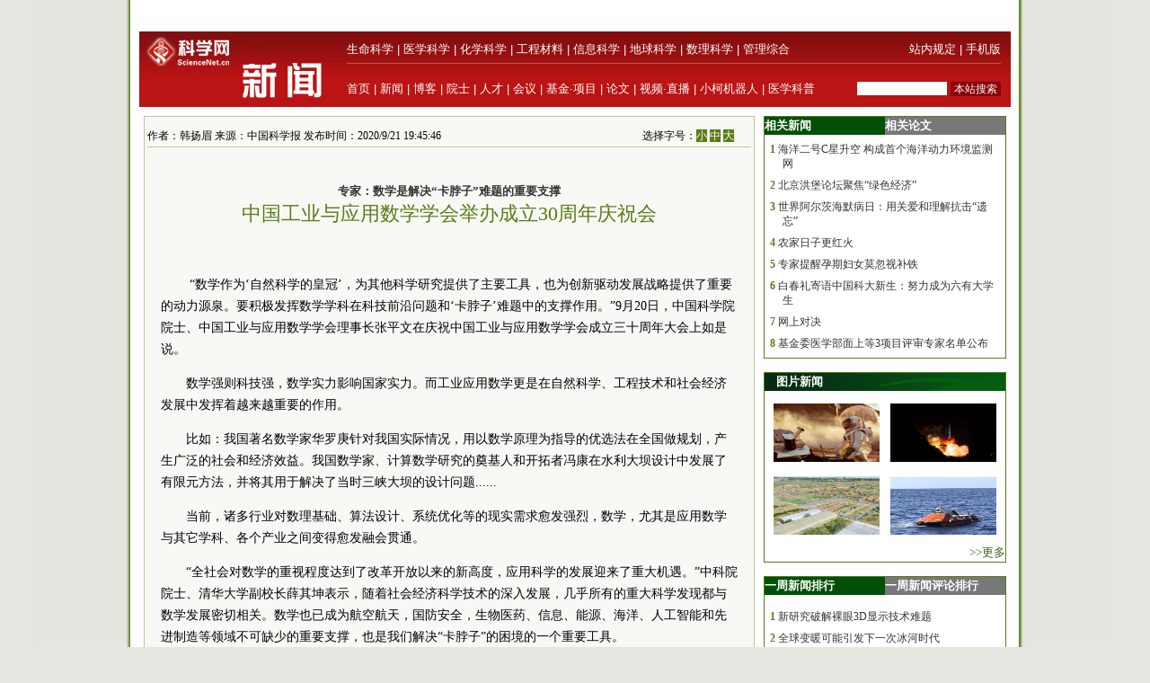

--- FILE ---
content_type: text/html
request_url: https://news.sciencenet.cn/htmlnews/2020/9/445925.shtm
body_size: 14043
content:
<!DOCTYPE html>
<html>
<head>
    <title>中国工业与应用数学学会举办成立30周年庆祝会—新闻—科学网</title>
    <meta http-equiv="Content-Type" content="text/html; charset=utf-8" />
    <meta name="keywords" content=,[mynews.keys] />

    <script language="javascript" type="text/javascript">
		function showsize(sid)
		{
				document.getElementById("content"+1).style.fontSize=sid;
				document.getElementById("content"+1).className='f'+sid;
			
		}
		function showandhide(showid,hideid)
        {
         document.getElementById(showid).style.display="";
         document.getElementById(hideid).style.display="none";
          document.getElementById(showid+"1").style.background="#005007";
         document.getElementById(hideid+"1").style.background="#787878";
        }


	

    </script>
    <style type="text/css">
body { margin:0; padding:0; background:#e4e6df url(/images/a-b-mbr.jpg) repeat-y center top; text-align:center; font:13px Arial, Helvetica, sans-serif; }
#wrap { margin:0 auto; text-align:left; width:970px; padding:0 0px; w\idth:970px;background:#ffffff}
img { border:0; }
td{font:13px 宋体}
#header { width:100%; margin-top:5px;text-align:center; }
#fielder {margin:0 auto; text-align:left; width:970px;}
#fielderleft {width:450px; float: left;font:13px 宋体;color:#b41319;height:20px; text-align:right;margin-top:5px}
#fielderright {width:520px; float: right;height:20px}
#fielderleft a{font:13px 宋体;color:#b41319; text-decoration:none; }
#main {margin:0 auto; text-align:left; width:960px; padding:0 4px;}
#footer { width:100%; height:66px;margin-top:10px; clear:both; text-align:center; }
 #foot1{text-align:center;background:#d7ceaa;color:#885f17;width:100%; height:30px;margin-top:10px;vertical-align:bottom}
#foot1 a{font:12px 宋体, Helvetica, sans-serif;color:#885f17; text-decoration:none;}
#mleft{float: left; width:680px}
#mright{float: right; width:270px;text-align:left;}
.html1{font:12px 宋体;color:#333333; text-decoration:none; }
.html2{font:12px 宋体;color:#885f17; text-decoration:none; }
#headerleft ul {text-align:left; width:456px;  margin:0; padding:0; list-style:none;  }
#headerleft li{ margin-right: auto;display:inline;vertical-align:bottom;}
#headerleft { float:left; width:456px; height:22px text-align:left; }
#headerleft a{font:13px 宋体, Helvetica, sans-serif;color:#000000; text-decoration:none;}
#headerright a{font:13px 宋体, Helvetica, sans-serif;color:#000000; text-decoration:none;}
#head2{background:#ba1414;width:970px;bgcolor:#ba1414;margin-top:0px}
textarea { font: 12px Arial, Helvetica, sans-serif; border:1px solid #333333; }
.input{ font: 11px Arial, Helvetica, sans-serif; border:1px solid #333333;}
.rblinput{ font: 11px Arial; border:0;width:30px}
.ulclass{margin:8px 5px 8px 20px; padding:0; list-style:none;  text-align:left; line-height:16px;}
.ulclass li{display:inline;}
.h1ulclass{margin:0px 5px 8px 20px; padding:0; list-style:none;  text-align:left; line-height:16px;}
.h1ulclass li{display:inline;}
.plnum{width: 30px;color:#587c19;font:12px 宋体; text-align:center; font-weight:bold;margin-left:-14px}
.highlight2{font-size:12px;color:#333333;text-decoration:none;}
a:hover {
	color: #ba1413;

	text-decoration: underline;
}
a{ text-decoration:none;color:#333333;}
#head1{width:970px;margin-top:0px}
#head2 td{font:12px 宋体}
#field8 a{font:13px 宋体;color:#fff; text-decoration:none;}
#content1 a{color: #800000;}
#content1 {font:14px 宋体;}
img{max-width:600px}
#field8 td{ height:20px;}
.f12{font-size:12px；word-break: break-all;font:12px ;}
.f14{font-size:14px；word-break: break-all;font:14px }
.f16{font-size:16px；word-break: break-all;font:16px }
.ifcomm {display:none}
.f12 p {font-size:12px；word-break: break-all;font:12px }
.f14 p {font-size:14px；word-break: break-all;font:14px }
.f16 p {font-size:16px；word-break: break-all;font:16px }
.bq{text-indent:0em;font-weight:bold;font-size:13px;border:solid 1px #333 ;padding:10px;}
</style>
<script type="text/javascript" src="/js/lazyload/jquery.min.js"></script>
<script type="text/javascript" src="/js/lazyload/jquery.lazyload.js"></script>
		<script type="text/javascript"> 
			jQuery(document).ready( 
			function($){ 
				$("img").lazyload({ 
					placeholder : "/js/lazyload/grey.gif", 
					effect      : "fadeIn",
					threshold : 200
				}); 
			}); 
		</script> 
</head>
<body>
   <div id="wrap">
      <script src="/html/js/htmlnewshead.js" type="text/javascript"></script>
<script type="text/javascript">

function browserRedirect() { 

var sUserAgent= navigator.userAgent.toLowerCase(); 

var bIsIpad= sUserAgent.match(/ipad/i) == "ipad"; 

var bIsIphoneOs= sUserAgent.match(/iphone os/i) == "iphone os"; 

var bIsMidp= sUserAgent.match(/midp/i) == "midp"; 

var bIsUc7= sUserAgent.match(/rv:1.2.3.4/i) == "rv:1.2.3.4"; 

var bIsUc= sUserAgent.match(/ucweb/i) == "ucweb"; 

var bIsAndroid= sUserAgent.match(/android/i) == "android"; 

var bIsCE= sUserAgent.match(/windows ce/i) == "windows ce"; 

var bIsWM= sUserAgent.match(/windows mobile/i) == "windows mobile"; 

if (bIsIpad || bIsIphoneOs || bIsMidp || bIsUc7 || bIsUc || bIsAndroid || bIsCE || bIsWM) { 

 document.write("<div style='padding-left:4em'><a href=\"http://wap.sciencenet.cn/mobile.php?type=detail&cat=news&id=445925&mobile=1\" style='font-size:2em;color:#ba1413; line-height:2em;text-indent:4em'>点击此处切换为手机版网页</a></div>"); 
  
} else { 

//window.location= '电脑网站地址'; 

} 

} 

browserRedirect(); 

</script>
      <!--登录-->
		<iframe src="http://bbs.sciencenet.cn/plus.php?mod=iframelogin" style="width:970px; height:32px; " scrolling="no" frameborder="0"  ></iframe>
            <!--导航-->
           ﻿<link href="https://www.sciencenet.cn/css/indexhead.css" type="text/css" rel="stylesheet" />
     <div class="logo">
          <div  class="lg"  ><a href="https://news.sciencenet.cn/"><img src="/images/news.jpg" width="231" height="84"  alt="科学网新闻频道" /></a></div>
		 <div class="rg02"  >
		 <div class="rg" ><span style="float:left;">
                        <a href="https://www.sciencenet.cn/life/" style="color:#fff">生命科学</a> | 
                        <a href="https://www.sciencenet.cn/medicine/" style="color:#fff">医学科学</a> | 
                        <a href="https://www.sciencenet.cn/chemistry/" style="color:#fff">化学科学</a> | 
                        <a href="https://www.sciencenet.cn/material/" style="color:#fff">工程材料</a> | 
                        <a href="https://www.sciencenet.cn/information/" style="color:#fff">信息科学</a> | 
                        <a href="https://www.sciencenet.cn/earth/" style="color:#fff">地球科学</a> | 
                        <a href="https://www.sciencenet.cn/mathematics/" style="color:#fff">数理科学</a> | 
                        <a href="https://www.sciencenet.cn/policy/" style="color:#fff">管理综合</a> </span> 
		  <span style=" float:right;  "> <a href="https://blog.sciencenet.cn/blog-45-1064777.html" style="color:#fff">站内规定</a> | <a href="https://wap.sciencenet.cn/"   style="color:#fff">手机版</a></span></div>
          <div class="rg01"><span style="float:left;  ">
               <a href="https://www.sciencenet.cn/">首页</a> | <a href="https://news.sciencenet.cn/">新闻</a> | <a href="https://blog.sciencenet.cn/blog.php">博客</a> | <a href="https://news.sciencenet.cn/ys/">院士</a> | <a href="https://talent.sciencenet.cn/">人才</a> | <a href="https://meeting.sciencenet.cn">会议</a> | <a href="https://fund.sciencenet.cn/">基金&middot;项目</a> | <a href="https://paper.sciencenet.cn/">论文</a> | <a href="https://blog.sciencenet.cn/blog.php?mod=video">视频&middot;直播</a> | <a href="https://paper.sciencenet.cn/AInews">小柯机器人</a> | <a href="https://kxxsh.sciencenet.cn/">医学科普</a>
          </span>
			  <div style="float:right; padding-left:0px;">
				   <form style="display:inline" method="get" action="https://www.baidu.com/baidu" accept-charset="utf-8" name="f1">
					  <input style=" width:100px;border:0" maxlength="40" size="31" name="word" />
					  <input type="submit" style="cursor:pointer; width:56px; font-size:12px; background-color:#880008; border-width:0px; height:16px; color:#fff;" value="本站搜索" />
					  <input type="hidden" value="2097152" name="ct" />
					  <input type="hidden" value="3" name="cl" />
					  <input type="hidden" value="news.sciencenet.cn" name="si" />
					  <input type="hidden" value="utf-8" name="ie" />
				  </form>
			  </div>
          </div></div>
        </div> 

        <div style="line-height: 10px; height: 10px; clear: both;  ">
            &nbsp;</div>
        <div id="main">
            <div id="mleft">
                <table border="0" cellpadding="0" cellspacing="0" style="width: 100%" >
                    <tr>
                        <td style="width: 680px;">
                            <table id="content" style="border: solid 1px #bbc89b; width: 680px; text-align: center;
                                background-color: #f8f9f4; table-layout:fixed">
                                <tr>
                                    <td align="left">
                                        <div style="height: 20px; margin: 0 auto; border-bottom: solid 1px #bbc89b; margin-top: 10px;
                                            width: 82%; font: 12px 宋体; float: left; ">
                                            作者：韩扬眉  来源：中国科学报 发布时间：2020/9/21 19:45:46</div>
                                        <div style="height: 20px; margin: 0 auto; border-bottom: solid 1px #bbc89b; margin-top: 10px;
                                            width: 18%; font: 12px 宋体; float: right">
                                            选择字号：<span onclick="showsize(12)" style="background-color: #587c19; color: #fff;
                                                font-size: 12px; cursor: pointer">小</span> <span onclick="showsize(14)" style="background-color: #587c19;
                                                    color: #fff; font-size: 12px; cursor: pointer">中</span> <span onclick="showsize(16)"
                                                        style="background-color: #587c19; color: #fff; font-size: 12px; cursor: pointer">
                                                        大</span>
                                        </div>
                                    </td>
                                </tr>
                                <tr>
                                    <td align="center">
                                        <div id="content1" style=" padding:15px; text-align: left; line-height: 24px;
                                            word-wrap: break-word;word-break:break-all" class="f14">
                                            <table width="100%" border="0" cellspacing="0" cellpadding="0">
                                                <tr>
                                                    <td height="20">
                                                    </td>
                                                </tr>
                                                <tr>
                                                    <td align="center" valign="middle" class="style1" style="font-size: 13px; color: #333333;
                                                        font-family: 宋体; line-height: 20px">
                                                        <b>专家：数学是解决“卡脖子”难题的重要支撑</b></td>
                                                </tr>
                                                <tr>
                                                    <td align="center" class="style1" style="font-size: 22px; color: #587c19; font-family: 黑体;
                                                        line-height: 30px">
                                                        中国工业与应用数学学会举办成立30周年庆祝会</td>
                                                </tr>
                                                <tr>
                                                    <td align="center" valign="middle" class="style1" style="font-size: 13px; color: #333333;
                                                        font-family: 宋体; line-height: 20px">
                                                        <b></b></td>
                                                </tr>
                                            </table>
                                            <p>
	&nbsp;</p>
<p style="text-indent:2em">
	&nbsp;&ldquo;数学作为&lsquo;自然科学的皇冠&rsquo;，为其他科学研究提供了主要工具，也为创新驱动发展战略提供了重要的动力源泉。要积极发挥数学学科在科技前沿问题和&lsquo;卡脖子&rsquo;难题中的支撑作用。&rdquo;9月20日，中国科学院院士、中国工业与应用数学学会理事长张平文在庆祝中国工业与应用数学学会成立三十周年大会上如是说。</p>
<p style="text-indent:2em">
	数学强则科技强，数学实力影响国家实力。而工业应用数学更是在自然科学、工程技术和社会经济发展中发挥着越来越重要的作用。</p>
<p style="text-indent:2em">
	比如：我国著名数学家华罗庚针对我国实际情况，用以数学原理为指导的优选法在全国做规划，产生广泛的社会和经济效益。我国数学家、计算数学研究的奠基人和开拓者冯康在水利大坝设计中发展了有限元方法，并将其用于解决了当时三峡大坝的设计问题......</p>
<p style="text-indent:2em">
	当前，诸多行业对数理基础、算法设计、系统优化等的现实需求愈发强烈，数学，尤其是应用数学与其它学科、各个产业之间变得愈发融会贯通。</p>
<p style="text-indent:2em">
	&ldquo;全社会对数学的重视程度达到了改革开放以来的新高度，应用科学的发展迎来了重大机遇。&rdquo;<font class="frd">中科院</font>院士、清华大学副校长薛其坤表示，随着社会经济科学技术的深入发展，几乎所有的重大科学发现都与数学发展密切相关。数学也已成为航空航天，国防安全，生物医药、信息、能源、海洋、人工智能和先进制造等领域不可缺少的重要支撑，也是我们解决&ldquo;卡脖子&rdquo;的困境的一个重要工具。</p>
<p style="text-indent:2em">
	&ldquo;数学无处不在、大有作为，数学&lsquo;只不过&rsquo;是物质世界、人类社会发展中众多物质形态中的抽象表达，但反过来又深入应用到自然科学和人类社会的多方面。&rdquo;国家最高科技奖得主、<font class="frd">中科院</font>院士曾庆存说。&ldquo;处在百年未有之大变局的时刻，我国的发展危机与机遇并存，要把数学、工业与应用数学等科学技术的基础做好，对国家发展非常重要。&rdquo;</p>
<p style="text-indent:2em">
	30年来，在中国工业与应用数学学会的推动下，我国工业与应用数学学科取得了长足进步，越来越多中国学者在国际工业与应用数学的舞台上展露头角。2015年成功举办第八届国际工业与应用数学大会，标志着我国工业与应用数学综合实力和国际地位的显著提升；<font class="frd">中科院</font>院士、<font class="frd">中科院</font>数学与系统科学研究院研究员袁亚湘担任国际工业与应用数学联合会主席，这是中国科学家首次在国际应用数学组织中担任重要职位。</p>
<p style="text-indent:2em">
	&ldquo;中国工业与应用数学学会是国际工业与应用数学联合会重要的领导成员，发挥着重要作用，有着重要的国际影响力。在促进应用数学的学科发展，加强数学与其他学科的交叉，促进企业与学术界的交流与合作以及人才培养等方面作出了巨大贡献。&rdquo;袁亚湘说。</p>
<p style="text-indent:2em">
	据了解，中国工业与应用数学学会成立于1990年，旨在建立数学界和工业企业界之间的联系、促进数学工作者和工程技术人员以及企业管理人员紧密结合、解决经济发展和技术进步面临的各种数学问题、促进应用数学研究与教育的发展。学会每年举办一次的全国大学生数学建模竞赛，为培养学生的创造精神和解决实际问题的能力、促进学生的团队协作精神，提供了良好的机遇和舞台。</p>

                                           
                                            <div style="border-bottom: solid 1px #bfc89d; vertical-align: bottom; width: 100%;
                                                height: 20px">
                                            </div>
                                            <div style="width: 100%; height: 20px; text-align: center; margin:10px">
                                            <!-- JiaThis Button BEGIN -->
<script src="/html/js/share.js" type="text/javascript"></script>
<!-- JiaThis Button END -->
                                            </div>
                                            
                                        </div>
                                    </td>
                                </tr>

                            </table>
                        </td>
                    </tr>
                </table>
                <div style="line-height: 10px; height: 10px; clear: both;">
                        &nbsp;</div>
                <div style=" vertical-align: bottom; width: 100%;
                                             text-align:right">
                                           


             <div style="float:left"> 
             <script src=" http://www.sciencenet.cn/kxwad/js/a20.js" type="text/javascript"></script>
             </div>
                                        <form action="/html/mail.aspx" method="post" id="myform" style="float:right">
                                       
                                            <span onclick="javascript:window.print()" style="cursor: pointer; background-color: #587c19;
                                                color: #fff;">&nbsp;打印&nbsp;</span> <span style="color: #587c19">发E-mail给：</span><input
                                                    name="txtemail" type="text" value="" size="22"  id="txtemail" style="background-color: #eeeee8" />&nbsp;
                                            <input type="hidden" id="myurl" name="myurl" runat="server" value="445925" />
                                            <input type="submit" value="" style="background-image: url(/images/go.gif); background-color: Transparent;
                                                width: 30px; background-repeat: no-repeat; border-width: 0; height: 21px" /></form>
                                        &nbsp; &nbsp;&nbsp;
                </div>
               <div style="line-height: 20px; height: 20px; clear: both;">
                        &nbsp;</div>
                         <div style="color:#784704; text-align:left;clear: both;;display:none;" class="ifcomm">以下评论只代表网友个人观点，不代表科学网观点。&nbsp;</div>
                <div style="border: solid 1px #bbc89b; width: 680px; text-align: center; background-color: #f8f9f4; color:#333333;;display:none;" class="ifcomm">
                   <div id="commd"></div>
                     <div style="text-align:left;width: 94%;"><a href="/html/comment.aspx?id=445925" style="color:#ba1413; text-decoration:none"><img src="/images/newcomm.gif" /></a></div>
                    <div style="text-align:left;width: 94%;border-top: solid 0px #bfc89d" id="formcomm" style='display:none'>
                    
                    <iframe src="/html/newscomm.aspx?nid=445925" style="margin: 0px;
                    padding: 0px" frameborder="0" scrolling="no" height="160px" width="100%"></iframe>
                   
                    </div>
                </div>
               
                </div>
                <div id="mright">
                
                <script src="/html/js/n1.js" type="text/javascript"></script>
                    <!--相关新闻和相关论文-->
                    <table width="100%" border="0" cellpadding="0" cellspacing="0" style="border: solid 1px #557d1a;">
                        <tr>
                            <td align="left" id="xgnews1" style="background: #005007; height: 20px; font: 13px 宋体;
                                color: #fff; font-weight: bold; line-height: 20px; width: 50%" onmouseover="showandhide('xgnews','xgpaper')">
                                <span target="_blank" style="font: 13px 宋体; color: #fff; font-weight: bold;
                                    line-height: 20px; text-indent: 1em">相关新闻</span></td>
                            <td align="left" id="xgpaper1" style="background: #787878; height: 20px; font: 13px 宋体;
                                color: #fff; font-weight: bold; line-height: 20px; width: 50%" onmouseover="showandhide('xgpaper','xgnews')">
                                <span target="_blank" style="font: 13px 宋体; color: #fff; font-weight: bold;
                                    line-height: 20px; text-indent: 1em">相关论文</span></td>
                        </tr>
                        <tr>
                            <td align="center" colspan="2">
                                <div id="xgnews">
                                    <ul class="ulclass">
<li class='plnum'>1</li>&nbsp;<li><a href="/htmlnews/2020/9/445921.shtm" class="highlight2" target="_blank">海洋二号C星升空 构成首个海洋动力环境监测网</a></li>
</ul>
<ul class="ulclass">
<li class='plnum'>2</li>&nbsp;<li><a href="/htmlnews/2020/9/445918.shtm" class="highlight2" target="_blank">北京洪堡论坛聚焦“绿色经济”</a></li>
</ul>
<ul class="ulclass">
<li class='plnum'>3</li>&nbsp;<li><a href="/htmlnews/2020/9/445917.shtm" class="highlight2" target="_blank">世界阿尔茨海默病日：用关爱和理解抗击“遗忘”</a></li>
</ul>
<ul class="ulclass">
<li class='plnum'>4</li>&nbsp;<li><a href="/htmlnews/2020/9/445913.shtm" class="highlight2" target="_blank">农家日子更红火</a></li>
</ul>
<ul class="ulclass">
<li class='plnum'>5</li>&nbsp;<li><a href="/htmlnews/2020/9/445907.shtm" class="highlight2" target="_blank">专家提醒孕期妇女莫忽视补铁</a></li>
</ul>
<ul class="ulclass">
<li class='plnum'>6</li>&nbsp;<li><a href="/htmlnews/2020/9/445906.shtm" class="highlight2" target="_blank">白春礼寄语中国科大新生：努力成为六有大学生</a></li>
</ul>
<ul class="ulclass">
<li class='plnum'>7</li>&nbsp;<li><a href="/htmlnews/2020/9/445904.shtm" class="highlight2" target="_blank">网上对决</a></li>
</ul>
<ul class="ulclass">
<li class='plnum'>8</li>&nbsp;<li><a href="/htmlnews/2020/9/445903.shtm" class="highlight2" target="_blank">基金委医学部面上等3项目评审专家名单公布</a></li>
</ul>

                                   
                                </div>
                                <div id="xgpaper" style="display: none">
                                   <ul class="ulclass">
<li class='plnum'>1</li>&nbsp;<li><a href="/htmlpaper/2020/9/202091916235696458696.shtm" class="highlight2" target="_blank">人类白细胞用分子“桨”游泳</a></li>
</ul>
<ul class="ulclass">
<li class='plnum'>2</li>&nbsp;<li><a href="/htmlpaper/2020/9/202091916291073458695.shtm" class="highlight2" target="_blank">幸福的关键是朋友还是家人？</a></li>
</ul>
<ul class="ulclass">
<li class='plnum'>3</li>&nbsp;<li><a href="/htmlpaper/2020/9/20209181312025558694.shtm" class="highlight2" target="_blank">科学家用“气味训练”蜜蜂提高向日葵的种子产量</a></li>
</ul>
<ul class="ulclass">
<li class='plnum'>4</li>&nbsp;<li><a href="/htmlpaper/2020/9/202091915593932058693.shtm" class="highlight2" target="_blank">科学家发现最古老海生四足类动物同步游泳证据</a></li>
</ul>
<ul class="ulclass">
<li class='plnum'>5</li>&nbsp;<li><a href="/htmlpaper/2020/9/20209191643946558692.shtm" class="highlight2" target="_blank">广东南澳岛海域地震活动区深部发震构造获揭示</a></li>
</ul>
<ul class="ulclass">
<li class='plnum'>6</li>&nbsp;<li><a href="/htmlpaper/2020/9/20209191671092058691.shtm" class="highlight2" target="_blank">角形类系统发育研究获进展</a></li>
</ul>
<ul class="ulclass">
<li class='plnum'>7</li>&nbsp;<li><a href="/htmlpaper/2020/9/202091810135973958674.shtm" class="highlight2" target="_blank">科学家开发出检测酪氨酸磷酸化新方法</a></li>
</ul>
<ul class="ulclass">
<li class='plnum'>8</li>&nbsp;<li><a href="/htmlpaper/2020/9/202091715186658672.shtm" class="highlight2" target="_blank">揭秘1亿年前介形虫有性生殖行为</a></li>
</ul>

                                   
                                </div>
                            </td>
                        </tr>
                    </table>
                  <script src="/html/js/n2.js" type="text/javascript"></script>
                    <!--图片新闻-->
                    <table border="0" cellpadding="0" cellspacing="0" style="width: 100%; background-color: #fff;
                        border: solid 1px #557d1a;">
                        <tr>
                            <td align="left" colspan="2" style="background-image: url(/images/lmsy_jbg_br.jpg);
                                height: 20px; line-height: 20px; text-indent:1em">
                                <a href="/imgnews.aspx" target="_blank" style="font: 13px 宋体; color: #fff; font-weight: bold;
                                    line-height: 20px">图片新闻</a></td>
                        </tr>
                        <tr >
                            <td style="width: 100%; height: 8px; border-width: 1px; text-align: right;" colspan="2">
                            </td>
                        </tr>
                         ﻿<tr ><td style="padding: 6px 6px 6px 10px" class="highlight2">
  <a href='https://news.sciencenet.cn//htmlnews/2025/12/557847.shtm' target='_blank'><img src='https://news.sciencenet.cn//upload/news/images/2025/12/202512282038567240.jpg' width='118' height='65' alt='因为它，科学家找到火星最佳着陆点' /></a>
</td>
<td style="padding: 6px 10px 6px 6px" class="highlight2">
  <a href='https://news.sciencenet.cn//htmlnews/2025/12/557804.shtm' target='_blank'><img src='https://news.sciencenet.cn//upload/news/images/2025/12/202512271655434740.jpg' width='118' height='65' alt='风云四号03星成功发射' /></a>
</td>
<tr ><td style="padding: 6px 6px 6px 10px" class="highlight2">
  <a href='https://news.sciencenet.cn/https://news.sciencenet.cn/htmlnews/2025/12/557673.shtm' target='_blank'><img src='https://news.sciencenet.cn//upload/news/images/2025/12/20251225223601150.jpg' width='118' height='65' alt='这里藏着一群人“向沙漠要绿洲”' /></a>
</td>
<td style="padding: 6px 10px 6px 6px" class="highlight2">
  <a href='https://news.sciencenet.cn//htmlnews/2025/12/557634.shtm' target='_blank'><img src='https://news.sciencenet.cn//upload/news/images/2025/12/202512241830104900.jpg' width='118' height='65' alt='近海自主高科技绿色钻探勘查装备亮相海南' /></a>
</td>

 
                        <tr style="">
                            <td style="width: 100%; border-width: 1px; text-align: right; height: 20px;" colspan="2">
                                <a href="/imgnews.aspx" target="_blank" style="color: #3f6417">>>更多</a></td>
                        </tr>
                    </table>
                    <div style="line-height: 10px; height: 15px; clear: both;">
                        &nbsp;</div>
                        <script src="/html/js/n3.js" type="text/javascript"></script>
                    <!--新闻排行和评论排行-->
                    <table width="100%" border="0" cellpadding="0" cellspacing="0" style="border: solid 1px #557d1a;">
                        <tr>
                            <td align="left" id="zph1" style="background: #005007; height: 20px; font: 13px 宋体;
                                color: #fff; font-weight: bold; line-height: 20px; width: 50%" onmouseover="showandhide('zph','yph')">
                                <a href="/zphnews.aspx" target="_blank" style="font: 13px 宋体; color: #fff; font-weight: bold;
                                    line-height: 20px; text-indent: 1em">一周新闻排行</a></td>
                            <td align="left" id="yph1" style="background: #787878; height: 20px; font: 13px 宋体;
                                color: #fff; font-weight: bold; line-height: 20px; width: 50%" onmouseover="showandhide('yph','zph')">
                                <a href="/yphnews.aspx" target="_blank" style="font: 13px 宋体; color: #fff; font-weight: bold;
                                    line-height: 20px; text-indent: 1em">一周新闻评论排行</a></td>
                        </tr>
                        <tr>
                            <td align="center" colspan="2">
                                <div id="zph">
                                    ﻿<ul class="h1ulclass">
<li class='plnum'>1</li>&nbsp;<li><a href="https://news.sciencenet.cn//htmlnews/2025/12/557500.shtm" class="highlight2" target="_blank">新研究破解裸眼3D显示技术难题</a></li>
</ul>
<ul class="ulclass">
<li class='plnum'>2</li>&nbsp;<li><a href="https://news.sciencenet.cn//htmlnews/2025/12/557575.shtm" class="highlight2" target="_blank">全球变暖可能引发下一次冰河时代</a></li>
</ul>
<ul class="ulclass">
<li class='plnum'>3</li>&nbsp;<li><a href="https://news.sciencenet.cn//htmlnews/2025/12/557639.shtm" class="highlight2" target="_blank">究竟是什么影响年轻人手机成瘾</a></li>
</ul>
<ul class="ulclass">
<li class='plnum'>4</li>&nbsp;<li><a href="https://news.sciencenet.cn//htmlnews/2025/12/557659.shtm" class="highlight2" target="_blank">气候驱动森林土壤甲烷吸收研究获进展</a></li>
</ul>
<ul class="ulclass">
<li class='plnum'>5</li>&nbsp;<li><a href="https://news.sciencenet.cn//htmlnews/2025/12/557627.shtm" class="highlight2" target="_blank">研究创新性提出了癌症免疫调控框架</a></li>
</ul>
<ul class="ulclass">
<li class='plnum'>6</li>&nbsp;<li><a href="https://news.sciencenet.cn//htmlnews/2025/12/557617.shtm" class="highlight2" target="_blank">专题封面|破解城市化进程中的昆虫生态挑战</a></li>
</ul>
<ul class="ulclass">
<li class='plnum'>7</li>&nbsp;<li><a href="https://news.sciencenet.cn//htmlnews/2025/12/557573.shtm" class="highlight2" target="_blank">冷不冷？皮肤和内脏感受不一样</a></li>
</ul>
<ul class="ulclass">
<li class='plnum'>8</li>&nbsp;<li><a href="https://news.sciencenet.cn//htmlnews/2025/12/557636.shtm" class="highlight2" target="_blank">科学家破解高山复杂环境下冰湖监测技术难题</a></li>
</ul>
<ul class="ulclass">
<li class='plnum'>9</li>&nbsp;<li><a href="https://news.sciencenet.cn//htmlnews/2025/12/557596.shtm" class="highlight2" target="_blank">今年，他评上了教授</a></li>
</ul>
<ul class="ulclass">
<li class='plnum'>10</li>&nbsp;<li><a href="https://news.sciencenet.cn//htmlnews/2025/12/557599.shtm" class="highlight2" target="_blank">原发性胆汁性胆管炎开启“双重获益”治疗新篇章</a></li>
</ul>

 
                                    <ul style="margin: 6px 10px 6px 10px; padding: 0; list-style: none; text-align: right">
                                        <li><a href="/zphnews.aspx" target="_blank" style="color: #567b1c; font-size: 12px">更多>></a>
                                        </li>
                                    </ul>
                                </div>
                                <div id="yph" style="display: none">
                                    ﻿<ul class="h1ulclass">
<li class='plnum'>1</li>&nbsp;<li><a href="/htmlnews/2021/2/453545.shtm" class="highlight2" target="_blank">中国学者Nature发文：识骨寻宗</a></li>
</ul>
<ul class="ulclass">
<li class='plnum'>2</li>&nbsp;<li><a href="/htmlnews/2021/2/453548.shtm" class="highlight2" target="_blank">我国勘探开发重心向西转移</a></li>
</ul>
<ul class="ulclass">
<li class='plnum'>3</li>&nbsp;<li><a href="/htmlnews/2021/2/453549.shtm" class="highlight2" target="_blank">即便只一天 脏空气都可能影响孩子心脏健康</a></li>
</ul>
<ul class="ulclass">
<li class='plnum'>4</li>&nbsp;<li><a href="/htmlnews/2021/2/453530.shtm" class="highlight2" target="_blank">这个“就地过年”的春节，你幸福吗？</a></li>
</ul>
<ul class="ulclass">
<li class='plnum'>5</li>&nbsp;<li><a href="/htmlnews/2021/2/453521.shtm" class="highlight2" target="_blank">科大讯飞发布全新一代智能办公本</a></li>
</ul>
<ul class="ulclass">
<li class='plnum'>6</li>&nbsp;<li><a href="/htmlnews/2021/2/453547.shtm" class="highlight2" target="_blank">强化领导注重实效 动态督促形成合力</a></li>
</ul>
<ul class="ulclass">
<li class='plnum'>7</li>&nbsp;<li><a href="/htmlnews/2021/2/453544.shtm" class="highlight2" target="_blank">突出重点强抓手 推动党建谋发展</a></li>
</ul>
<ul class="ulclass">
<li class='plnum'>8</li>&nbsp;<li><a href="/htmlnews/2021/2/453534.shtm" class="highlight2" target="_blank">比超级计算机快百万亿倍仅是量子计算的第一步</a></li>
</ul>
<ul class="ulclass">
<li class='plnum'>9</li>&nbsp;<li><a href="/htmlnews/2021/2/453508.shtm" class="highlight2" target="_blank">人类肠道中生活着14万种病毒</a></li>
</ul>
<ul class="ulclass">
<li class='plnum'>10</li>&nbsp;<li><a href="/htmlnews/2021/2/453529.shtm" class="highlight2" target="_blank">中国现代科学家的家国情怀</a></li>
</ul>

 
                                    <ul style="margin: 6px 10px 6px 10px; padding: 0; list-style: none; text-align: right">
                                        <li><a href="/yphnews.aspx" target="_blank" style="color: #567b1c; font-size: 12px">更多>></a>
                                        </li>
                                    </ul>
                                </div>
                            </td>
                        </tr>
                    </table>
                   
                    <div style="line-height: 10px; height: 15px; clear: both;">
                        &nbsp;</div>
                        <script src="/html/js/n4.js" type="text/javascript"></script>
                    <!--博文精选-->
                    <table border="0" cellpadding="0" cellspacing="0" style="width: 100%; background-color: #fff;
                        border: solid 1px #557d1a;">
                        <tr>
                            <td align="left" colspan="2" style="background:#a4934b url(/images/lmd_jby_mbr.jpg) no-repeat;
                                height: 20px; line-height: 20px; text-indent:1em">
                                <a href="http://blog.sciencenet.cn/blog.php?mod=recommend" target="_blank" style="font: 13px 宋体; color: #fff;
                                    font-weight: bold; line-height: 20px">编辑部推荐博文</a></td>
                        </tr>
                         <tr>
                            <td  colspan="2">
                            <div>
                                    ﻿<ul class="h1ulclass">
<li class='plnum'><img src='/images/t11.gif' /></li><li><a href="https://blog.sciencenet.cn/blog-45-1515637.html" class="highlight2" target="_blank">专题封面 | 破解城市化进程中的昆虫生态挑战</a></li>
</ul>
<ul class="ulclass">
<li class='plnum'><img src='/images/t11.gif' /></li><li><a href="https://blog.sciencenet.cn/blog-45-1513640.html" class="highlight2" target="_blank">科学网2025年11月十佳博文榜单公布！</a></li>
</ul>
<ul class="ulclass">
<li class='plnum'><img src='/images/t11.gif' /></li><li><a href="https://blog.sciencenet.cn/blog-395200-1516179.html" class="highlight2" target="_blank">量子革命的华章：孤岛与群山之间</a></li>
</ul>
<ul class="ulclass">
<li class='plnum'><img src='/images/t11.gif' /></li><li><a href="https://blog.sciencenet.cn/blog-2735067-1516172.html" class="highlight2" target="_blank">山水间的求索——科学发现中的偶然与必然：真实或轶闻</a></li>
</ul>
<ul class="ulclass">
<li class='plnum'><img src='/images/t11.gif' /></li><li><a href="https://blog.sciencenet.cn/blog-829-1516170.html" class="highlight2" target="_blank">想起了塞林格的守望者</a></li>
</ul>
<ul class="ulclass">
<li class='plnum'><img src='/images/t11.gif' /></li><li><a href="https://blog.sciencenet.cn/blog-40841-1516161.html" class="highlight2" target="_blank">人机信息论</a></li>
</ul>

 
                                    <ul style="margin: 6px 10px 6px 10px; padding: 0; list-style: none; text-align: right">
                                        <li><a href="http://blog.sciencenet.cn/blog.php?mod=recommend" target="_blank" style="color: #567b1c; font-size: 12px">更多>></a>
                                        </li>
                                    </ul>
                                </div>
                            </td>
                        </tr>
                    </table>
                    <div style="line-height: 10px; height: 15px; clear: both; ">
                        &nbsp;</div>
                        <script src="/html/js/n5.js" type="text/javascript"></script>
                    <!--论坛精选-->
                    
                </div>
            </div>
            <div id="footer">

                <script src="/html/inc/foot.js" type="text/javascript"></script>

            </div>
        </div>
</body>
<script src="http://libs.baidu.com/jquery/1.11.1/jquery.min.js"></script>
<script src="http://res.wx.qq.com/open/js/jweixin-1.0.0.js"></script>
<script>
//*******************

 $.post("http://news.sciencenet.cn/html/c.aspx?id=445925&com=1" ,

                 function (data) {
                     if (data != "") {
                        document.getElementById('commd').innerHTML=data;
                     }
                     
                 });
//******************
var url=encodeURIComponent(location.href);
 
  $.ajax({
    type : "get",
    url : "http://wap.sciencenet.cn/api/jssdk.php?url="+url,//替换网址，xxx根据自己jssdk文件位置修改
    dataType : "jsonp",
    jsonp: "callback",
    jsonpCallback:"success_jsonpCallback",
    success : function(data){
        wx.config({
	 debug: false,
　　　　 appId: data.appId,
　　　　 timestamp: data.timestamp,
　　　　 nonceStr: data.nonceStr,
　　　　 signature: data.signature,
　　　　jsApiList: [
       　　"onMenuShareTimeline", //分享给好友
       　　"onMenuShareAppMessage", //分享到朋友圈
       　　"onMenuShareQQ",  //分享到QQ
       　　"onMenuShareWeibo" //分享到微博
]
});
},
   error:function(data){
          
     }
});
  wx.ready(function (){
  var shareData = {
  title: '科学网-中国工业与应用数学学会举办成立30周年庆祝会',
  desc: '科学网-中国工业与应用数学学会举办成立30周年庆祝会',//这里请特别注意是要去除html
  link:location.href,
  imgUrl: 'http://news.sciencenet.cn/images/logo300.png'
  };
  wx.onMenuShareAppMessage(shareData);
  wx.onMenuShareTimeline(shareData);
  wx.onMenuShareQQ(shareData);
  wx.onMenuShareWeibo(shareData);
    });

 window.onload = function(){
		if (typeof WeixinJSBridge == "undefined"){
		    if( document.addEventListener ){
		        document.addEventListener('MenuShareTimeline', WeiXinShareBtn, false);
		    }else if (document.attachEvent){
		        document.attachEvent('MenuShareTimeline', WeiXinShareBtn); 
		        document.attachEvent('onMenuShareTimeline', WeiXinShareBtn);
		    }
		}else{
			//WeiXinShareBtn();
		}
	};
</script>
</html>



--- FILE ---
content_type: text/html; charset=utf-8
request_url: https://news.sciencenet.cn/js/lazyload/jquery.min.js
body_size: 16750
content:


<!DOCTYPE html PUBLIC "-//W3C//DTD XHTML 1.0 Transitional//EN" "http://www.w3.org/TR/xhtml1/DTD/xhtml1-transitional.dtd">
<html xmlns="http://www.w3.org/1999/xhtml" >
<head id="Head1"><title>
	科学网—新闻
</title><meta name="description" content="科学网—新闻中心" /><meta name="keywords" content="科学网—科技,国际,交流,科教,新闻" /><link href="/news/css/newscss.css" rel="stylesheet" type="text/css" />

<script language="javascript" type="text/javascript">
function SubmitKeyClick(button) 
{    
 if (event.keyCode == 13) 
 {        
  event.keyCode=9;
  event.returnValue = false;
  document.all[button].click(); 
 }
}
function agree(nid,st)
{
	location.href='/news/indexpoll.aspx?newpoll='+st+'&nid='+nid;
}
function showandhide(showid,hideid)
        {
         document.getElementById(showid).style.display="";
         document.getElementById(hideid).style.display="none";
          document.getElementById(showid+"1").style.background="#005007";
         document.getElementById(hideid+"1").style.background="#787878";
        }
</script>
<script language="javascript" type="text/javascript">
if (document.domain =="paper.sciencenet.cn")
this.location = "http://paper.sciencenet.cn/paper/";
</script>

<script type="text/javascript">

function browserRedirect() { 

var sUserAgent= navigator.userAgent.toLowerCase(); 

var bIsIpad= sUserAgent.match(/ipad/i) == "ipad"; 

var bIsIphoneOs= sUserAgent.match(/iphone os/i) == "iphone os"; 

var bIsMidp= sUserAgent.match(/midp/i) == "midp"; 

var bIsUc7= sUserAgent.match(/rv:1.2.3.4/i) == "rv:1.2.3.4"; 

var bIsUc= sUserAgent.match(/ucweb/i) == "ucweb"; 

var bIsAndroid= sUserAgent.match(/android/i) == "android"; 

var bIsCE= sUserAgent.match(/windows ce/i) == "windows ce"; 

var bIsWM= sUserAgent.match(/windows mobile/i) == "windows mobile"; 

if (bIsIpad || bIsIphoneOs || bIsMidp || bIsUc7 || bIsUc || bIsAndroid || bIsCE || bIsWM) { 

  document.write("<div style='padding-left:4em'><a href=\"http://wap.sciencenet.cn/mobile.php?type=news&cat=yaowen&mobile=1\" style='font-size:2em;color:#ba1413; line-height:2em;text-indent:4em'>点击此处切换为手机版网页</a></div>"); 

} else { 

//window.location= '电脑网站地址'; 

} 

} 

browserRedirect(); 

</script>
<meta http-equiv="Content-Type" content="text/html; charset=gb2312" /></head>
<body >

<div id="container">
<a href='https://www.bjzzbj.com' target='_blank'><img src='/images/20251209-120723.jpg'></a>

 
  <!--登录-->
		<iframe src="https://blog.sciencenet.cn/plus.php?mod=iframelogin" style="width:990px; height:32px; " scrolling="no" frameborder="0"  ></iframe>
            <!--导航-->
        <div><link href="https://www.sciencenet.cn/css/indexhead.css" type="text/css" rel="stylesheet" />
     <div class="logo" style="width:990px">
          <div  class="lg"  ><a href="https://news.sciencenet.cn/"><img src="/images/news.jpg" width="231" height="84"  alt="科学网新闻频道" /></a></div>
		 <div class="rg02"  >
		 <div class="rg" ><span style="float:left;">
                        <a href="https://www.sciencenet.cn/life/" style="color:#fff">生命科学</a> | 
                        <a href="https://www.sciencenet.cn/medicine/" style="color:#fff">医学科学</a> | 
                        <a href="https://www.sciencenet.cn/chemistry/" style="color:#fff">化学科学</a> | 
                        <a href="https://www.sciencenet.cn/material/" style="color:#fff">工程材料</a> | 
                        <a href="https://www.sciencenet.cn/information/" style="color:#fff">信息科学</a> | 
                        <a href="https://www.sciencenet.cn/earth/" style="color:#fff">地球科学</a> | 
                        <a href="https://www.sciencenet.cn/mathematics/" style="color:#fff">数理科学</a> | 
                        <a href="https://www.sciencenet.cn/policy/" style="color:#fff">管理综合</a> </span> 
		  <span style=" float:right;  "> <a href="https://blog.sciencenet.cn/blog-45-1064777.html" style="color:#fff">站内规定</a> | <a href="https://wap.sciencenet.cn/"   style="color:#fff">手机版</a></span></div>
          <div class="rg01"><span style="float:left;  ">
               <a href="https://www.sciencenet.cn/">首页</a> | <a href="https://news.sciencenet.cn/">新闻</a> | <a href="https://blog.sciencenet.cn/blog.php">博客</a> | <a href="https://news.sciencenet.cn/ys/">院士</a> | <a href="https://talent.sciencenet.cn/">人才</a> | <a href="https://meeting.sciencenet.cn">会议</a> | <a href="https://fund.sciencenet.cn/">基金&middot;项目</a> | <a href="https://paper.sciencenet.cn/">论文</a> | <a href="https://blog.sciencenet.cn/blog.php?mod=video">视频&middot;直播</a> | <a href="https://paper.sciencenet.cn/AInews">小柯机器人</a> | <a href="https://kxxsh.sciencenet.cn/">医学科普</a>
          </span>
			  <div style="float:right; padding-left:0px;">
				   <form style="display:inline" method="get" action="https://www.baidu.com/baidu" accept-charset="utf-8" name="f1">
					  <input style=" width:100px;border:0" maxlength="40" size="31" name="word" />
					  <input type="submit" style="cursor:pointer; width:56px; font-size:12px; background-color:#880008; border-width:0px; height:16px; color:#fff;" value="本站搜索" />
					  <input type="hidden" value="2097152" name="ct" />
					  <input type="hidden" value="3" name="cl" />
					  <input type="hidden" value="news.sciencenet.cn" name="si" />
					  <input type="hidden" value="utf-8" name="ie" />
				  </form>
			  </div>
          </div></div>
        </div></div>   
        <div style="height:10px; clear:both; line-height:10px">&nbsp;</div> 
  <div class="main" style="clear:both;  ">
    <div class="left01">
      <div class="main01">
        <div class="left">
          <div class="ltitbg">
            <table width="100%" border="0" cellspacing="0" cellpadding="0">
              <tr>
                <td width="82%" class="white">头 条</td>
                <td width="18%" class="more"><a href="/topnews.aspx">更多&gt;&gt;</a></td>
              </tr>
            </table>
          </div>
           <div class="Black"><a href="https://news.sciencenet.cn/htmlnews/2025/12/557859.shtm" target="_blank">中国超导团队：“两手抓”，“两手都硬”！</a></div><div class="summary"><a href="https://news.sciencenet.cn/htmlnews/2025/12/557859.shtm"  target="_blank">11月22日凌晨，“正式接收”的字样在屏幕上亮起。张俊杰平静地关闭了邮件。这场历时近一年的投稿“马拉松”终于冲过终点——两次被拒、两次申诉、五轮修改。</a></div>
<div class="Black"><a href="https://news.sciencenet.cn/htmlnews/2025/12/557857.shtm" target="_blank">追寻“圣杯”，无融合生殖有望重塑农业未来</a></div><div class="summary"><a href="https://news.sciencenet.cn/htmlnews/2025/12/557857.shtm"  target="_blank">在国家自然科学基金区域创新发展联合基金项目“水稻无融合生殖分子机理研究”支持下，中国科学家在水稻无融合生殖研究中取得突破性进展，为无融合生殖技术照进现实提供了关键支撑...</a></div>
 
           
        </div>
        <div class="center">
          <div class="ltitbg">
            <table width="100%" border="0" cellspacing="0" cellpadding="0">
              <tr>
                <td width="82%" class="white">要 闻</td>
                <td width="18%" class="more"><a href="/indexyaowen.aspx">更多&gt;&gt;</a></td>
              </tr>
            </table>
          </div>
          <div class="boxm">
            <ul>
           
    <li>·<a href="/htmlnews/2025/12/557617.shtm" target="_blank" >专题封面|破解城市化进程中的昆虫生态挑战</a></li>
    
    <li>·<a href="/htmlnews/2025/12/557866.shtm" target="_blank" >“当代徐霞客”陈梦熊：越是没人去的地方我越感兴...</a></li>
    
    <li>·<a href="/htmlnews/2025/12/557856.shtm" target="_blank" >上海科技青年35人引领计划获奖名单揭晓</a></li>
    
    <li>·<a href="/htmlnews/2025/12/557855.shtm" target="_blank" >太空出差快两个月，神二十一乘组都做了哪些工作？</a></li>
    
    <li>·<a href="/htmlnews/2025/12/557854.shtm" target="_blank" >一周热闻回顾（2025年12月28日）</a></li>
    
            </ul>
          </div>
          <div>
            <ul>
               
    <li>·<a href="/htmlnews/2025/12/557851.shtm" target="_blank" >温医大一本科生连发40多篇SCI论文引热议｜一周动...</a></li>
    
    <li>·<a href="/htmlnews/2025/12/557850.shtm" target="_blank" >辽宁高等学校新型智库联盟专项课题立项公示</a></li>
    
    <li>·<a href="/htmlnews/2025/12/557848.shtm" target="_blank" >广东2025年度地质联合基金项目开始申报</a></li>
    
    <li>·<a href="/htmlnews/2025/12/557847.shtm" target="_blank" >因为它，科学家找到火星最佳着陆点</a></li>
    
            </ul>
          </div>
        </div>
      </div>
      <div class="photoxbox">
        <table width="100%" border="0" cellspacing="0" cellpadding="0">
          <tr>
            <td width="41%" valign="middle"><div>
            <a href="/htmlnews/2025/12/557847.shtm" target="_blank"><img src="/upload/news/images/2025/12/202512282038567240.jpg"  style="width:286px; height:160px" alt="因为它，科学家找到火星最佳着陆点"/></a></div>
              <div class="Black01"><a href="/htmlnews/2025/12/557847.shtm" target="_blank"  style="font-size:13px;" >因为它，科学家找到火星最佳着陆点</a></div></td>
            <td width="59%" valign="top"><div class="newtu">
              <p class="white" style="margin-left:20px;"><a href="/imgnews.aspx" class="white">新闻图集</a></p>
            </div>
              <div class="newfonter">
                <table width="98%" border="0" cellspacing="0" cellpadding="0">
                  <tr>
                    <td style="width:33%" align="center">
                    <a href="/htmlnews/2025/12/557804.shtm" target="_blank"><img src="/upload/news/images/2025/12/202512271655434740.jpg"  style="width:132px; height:74px" alt="风云四号03星成功发射"/></a>
                    </td>
                    <td style="width:33%" align="center"><a href="https://news.sciencenet.cn/htmlnews/2025/12/557673.shtm" target="_blank"><img src="/upload/news/images/2025/12/20251225223601150.jpg"  style="width:132px; height:74px" alt="这里藏着一群人“向沙漠要绿洲”"/></a>
                    </td>
                    <td style="width:33%" align="center"><a href="/htmlnews/2025/12/557634.shtm" target="_blank"><img src="/upload/news/images/2025/12/202512241830104900.jpg"  style="width:132px; height:74px" alt="近海自主高科技绿色钻探勘查装备亮相海南"/></a>
                    </td>
                </tr>
                <tr>
                    <td  valign="top" align="center"><a href="/htmlnews/2025/12/557804.shtm" target="_blank" >风云四号03星成功发射</a>
                    </td>
                    <td  valign="top" align="center"><a href="https://news.sciencenet.cn/htmlnews/2025/12/557673.shtm" target="_blank" >这里藏着一群人“向沙漠要绿洲”</a>
                    </td>
                    <td valign="top" align="center"><a href="/htmlnews/2025/12/557634.shtm" target="_blank" >近海自主高科技绿色钻探勘查装备亮相海南</a>
                    </td>
                </tr>
                </table>
              </div></td>
          </tr>
        </table>
      </div>
      <div class="main01">
        <div class="left">
            <div>
            <table width="100%" border="0" cellspacing="0" cellpadding="0">
              <tr>
                <td width="31%" align="center" valign="middle" class="green">科报深度</td>
                <td width="59%" class="green">&nbsp;</td>
                <td width="10%" class="more"><a href="/morenews-F-1.aspx">更多&gt;&gt;</a></td>
              </tr>
            </table>
          </div>
          <div class="ntit02"></div>
          <div class="boxm">
            <ul>
              <li>·<a href="http://news.sciencenet.cn/htmlnews/2025/12/557865.shtm"   title="中国“人造太阳”五创世界纪录" target="_blank">中国“人造太阳”五创世界纪录</a></li><li>·<a href="http://news.sciencenet.cn/htmlnews/2025/12/557859.shtm"   title="中国超导团队：“两手抓”，“两手都硬”！" target="_blank">中国超导团队：“两手抓”，“两手都硬”！</a></li><li>·<a href="http://news.sciencenet.cn/htmlnews/2025/12/557807.shtm"   title="华中农大：农业微生物资源库成果转化近亿元" target="_blank">华中农大：农业微生物资源库成果转化近亿元</a></li><li>·<a href="http://news.sciencenet.cn/htmlnews/2025/12/557805.shtm"   title="我国首批“太空小鼠”返回后产仔" target="_blank">我国首批“太空小鼠”返回后产仔</a></li><li>·<a href="http://news.sciencenet.cn/htmlnews/2025/12/557765.shtm"   title="打嗝有“谱” 让牛羊甲烷排放“看得见”" target="_blank">打嗝有“谱” 让牛羊甲烷排放“看得见”</a></li><li>·<a href="http://news.sciencenet.cn/htmlnews/2025/12/557763.shtm"   title="王小宁：监管与法规适应性变革，破解长寿医学发展困境" target="_blank">王小宁：监管与法规适应性变革，破解长寿医学发...</a></li>
            </ul>
          </div>
         <div>
            <table width="100%" border="0" cellspacing="0" cellpadding="0">
              <tr>
                <td width="21%" align="center" valign="middle" class="green">国 际</td>
                <td width="69%" class="green">&nbsp;</td>
                <td width="10%" class="more"><a href="/morenews-7-1.aspx">更多&gt;&gt;</a></td>
              </tr>
            </table>
          </div>
          <div class="ntit02"></div>
          <div class="boxm">
            <ul>
              <li>·<a href="http://news.sciencenet.cn/htmlnews/2025/12/557854.shtm"   title="一周热闻回顾（2025年12月28日）" target="_blank">一周热闻回顾（2025年12月28日）</a></li><li>·<a href="http://news.sciencenet.cn/htmlnews/2025/12/557817.shtm"   title="学生举报致教师被解雇，教授：我害怕我的学生" target="_blank">学生举报致教师被解雇，教授：我害怕我的学生</a></li><li>·<a href="http://news.sciencenet.cn/htmlnews/2025/12/557789.shtm"   title="无阳极锂电池体积能量密度达目前电池两倍" target="_blank">无阳极锂电池体积能量密度达目前电池两倍</a></li><li>·<a href="http://news.sciencenet.cn/htmlnews/2025/12/557784.shtm"   title="新技术“照亮”药物与单细胞结合位点" target="_blank">新技术“照亮”药物与单细胞结合位点</a></li><li>·<a href="http://news.sciencenet.cn/htmlnews/2025/12/557768.shtm"   title="如果机器胜任所有工作，人类存在的价值何在？｜荐书" target="_blank">如果机器胜任所有工作，人类存在的价值何在？｜...</a></li><li>·<a href="http://news.sciencenet.cn/htmlnews/2025/12/557741.shtm"   title="50多年前发现的天然分子首度人工合成" target="_blank">50多年前发现的天然分子首度人工合成</a></li>
            </ul>
          </div>
          <div>
            <table width="100%" border="0" cellspacing="0" cellpadding="0">
              <tr>
                <td width="21%" align="center" valign="middle" class="green">高 校</td>
                <td width="69%" class="green">&nbsp;</td>
                <td width="10%" class="more"><a href="/morenews-9-1.aspx">更多&gt;&gt;</a></td>
              </tr>
            </table>
          </div>
          <div class="ntit02"></div>
          <div class="boxm">
            <ul>
               <li>·<a href="http://news.sciencenet.cn/htmlnews/2025/12/557617.shtm"   title="专题封面|破解城市化进程中的昆虫生态挑战" target="_blank">专题封面|破解城市化进程中的昆虫生态挑战</a></li><li>·<a href="http://news.sciencenet.cn/htmlnews/2025/12/557854.shtm"   title="一周热闻回顾（2025年12月28日）" target="_blank">一周热闻回顾（2025年12月28日）</a></li><li>·<a href="http://news.sciencenet.cn/htmlnews/2025/12/557822.shtm"   title="兰州大学成立核聚变科学与工程学院" target="_blank">兰州大学成立核聚变科学与工程学院</a></li><li>·<a href="http://news.sciencenet.cn/htmlnews/2025/12/557821.shtm"   title="东南大学智能科学与工程学院揭牌" target="_blank">东南大学智能科学与工程学院揭牌</a></li><li>·<a href="http://news.sciencenet.cn/htmlnews/2025/12/557792.shtm"   title="人才评价的最终标准是解决真问题的能力" target="_blank">人才评价的最终标准是解决真问题的能力</a></li><li>·<a href="http://news.sciencenet.cn/htmlnews/2025/12/557787.shtm"   title="中南大学党委常委、副校长郭学益被查" target="_blank">中南大学党委常委、副校长郭学益被查</a></li>
            </ul>
          </div>
        
          
         
          <div>
            <table width="100%" border="0" cellspacing="0" cellpadding="0">
              <tr>
                <td width="21%" align="center" valign="middle" class="green">科 普</td>
                <td width="69%" class="green">&nbsp;</td>
                <td width="10%" class="more"><a href="/morenews-K-1.aspx">更多&gt;&gt;</a></td>
              </tr>
            </table>
          </div>
          <div class="ntit02"></div>
          <div class="boxm">
            <ul>
              <li>·<a href="http://news.sciencenet.cn/htmlnews/2025/12/557781.shtm"   title="科学有答案 创新无止境" target="_blank">科学有答案 创新无止境</a></li><li>·<a href="http://news.sciencenet.cn/htmlnews/2025/12/556981.shtm"   title="谭天伟院士谈生物制造：以生命为动力的未来工厂" target="_blank">谭天伟院士谈生物制造：以生命为动力的未来工厂</a></li><li>·<a href="http://news.sciencenet.cn/htmlnews/2025/12/556930.shtm"   title="中国科学院院士傅伯杰：立足黄土高原，服务国家战略" target="_blank">中国科学院院士傅伯杰：立足黄土高原，服务国家...</a></li><li>·<a href="http://news.sciencenet.cn/htmlnews/2025/12/556625.shtm"   title="流感中招，必须吃抗病毒药吗？" target="_blank">流感中招，必须吃抗病毒药吗？</a></li><li>·<a href="http://news.sciencenet.cn/htmlnews/2025/12/556427.shtm"   title="DeepSeek双模型发布：话少助手+偏科天才" target="_blank">DeepSeek双模型发布：话少助手+偏科天才</a></li><li>·<a href="http://news.sciencenet.cn/htmlnews/2025/12/556189.shtm"   title="刘永坦：为祖国海疆筑起看不见的“雷达长城”" target="_blank">刘永坦：为祖国海疆筑起看不见的“雷达长城”</a></li>
            </ul>
          </div>
          
          
          
 <div class="ltit001">
            <table width="100%" border="0" cellspacing="0" cellpadding="0">
              <tr>
                <td width="27%" align="center" valign="middle" class="white01"><a href="/fieldlist.aspx?id=3" class="white01">生命科学</a></td>
                <td width="73%" class="more">&nbsp;</td>
              </tr>
            </table>
          </div>
          <div class="Black04"><a href="/htmlnews/2025/12/557857.shtm" target="_blank" class="Black04">追寻“圣杯”，无融合生殖有望重塑农...</a></div>
          <div style="margin-bottom:15px">
            <table width="100%" border="0" cellspacing="0" cellpadding="0">
              <tr>
                <td width="30%"> 
<a href="/htmlnews/2025/12/557222.shtm" target="_blank" > <img src="/upload/news/images/2025/12/202512171531412550.jpg" width="97" height="73"  alt="AI辅助抗体设计进入快车道" /> </a>
    
               </td>
                <td width="70%"><div class="nlist">
                  <ul>
                 
    <li><a href="/htmlnews/2025/12/557839.shtm" target="_blank" >用头发抓虫的“昆虫老太太”</a></li>
    
    <li><a href="/htmlnews/2025/12/557823.shtm" target="_blank" >科研团队通过编辑基因揭示大豆密植高...</a></li>
    
    <li><a href="/htmlnews/2025/12/557785.shtm" target="_blank" >广西发现苦苣苔科两个极度濒危新物种</a></li>
    
                  </ul>
                </div></td>
              </tr>
            </table>
          </div>
          
 <div class="ltit001">
            <table width="100%" border="0" cellspacing="0" cellpadding="0">
              <tr>
                <td width="27%" align="center" valign="middle" class="white01"><a href="/fieldlist.aspx?id=6" class="white01">医学科学</a></td>
                <td width="73%" class="more">&nbsp;</td>
              </tr>
            </table>
          </div>
          <div class="Black04"><a href="/htmlnews/2025/12/557841.shtm" target="_blank" class="Black04">晚期阿尔茨海默病治疗或有新突破口</a></div>
          <div style="margin-bottom:15px">
            <table width="100%" border="0" cellspacing="0" cellpadding="0">
              <tr>
                <td width="30%"> 
<a href="/htmlnews/2025/12/556295.shtm" target="_blank" > <img src="/upload/news/images/2025/12/20251221628289430.png" width="97" height="73"  alt="全球第七个治愈艾滋病的人出现了" /> </a>
    
               </td>
                <td width="70%"><div class="nlist">
                  <ul>
                 
    <li><a href="/htmlnews/2025/12/557816.shtm" target="_blank" >瞄准临床需求 院士专家在穗共推医药前...</a></li>
    
    <li><a href="/htmlnews/2025/12/557784.shtm" target="_blank" >新技术“照亮”药物与单细胞结合位点</a></li>
    
    <li><a href="/htmlnews/2025/12/557737.shtm" target="_blank" >汤钊猷：他为肝癌诊疗注入中国智慧</a></li>
    
                  </ul>
                </div></td>
              </tr>
            </table>
          </div>
          
 <div class="ltit001">
            <table width="100%" border="0" cellspacing="0" cellpadding="0">
              <tr>
                <td width="27%" align="center" valign="middle" class="white01"><a href="/fieldlist.aspx?id=7" class="white01">化学科学</a></td>
                <td width="73%" class="more">&nbsp;</td>
              </tr>
            </table>
          </div>
          <div class="Black04"><a href="/htmlnews/2025/12/557741.shtm" target="_blank" class="Black04">50多年前发现的天然分子首度人工合成</a></div>
          <div style="margin-bottom:15px">
            <table width="100%" border="0" cellspacing="0" cellpadding="0">
              <tr>
                <td width="30%"> 
<a href="/htmlnews/2025/12/556860.shtm" target="_blank" > <img src="/upload/news/images/2025/12/202512111938169190.png" width="97" height="73"  alt="燃气灶藏着有毒气体" /> </a>
    
               </td>
                <td width="70%"><div class="nlist">
                  <ul>
                 
    <li><a href="/htmlnews/2025/12/557508.shtm" target="_blank" >“造小”的艺术，用分子构筑新材料</a></li>
    
    <li><a href="/htmlnews/2025/12/557502.shtm" target="_blank" >兰大团队突破单分子电导瓶颈，赋能纳...</a></li>
    
    <li><a href="/htmlnews/2025/12/557411.shtm" target="_blank" >李先锋团队破译锌溴液流电池长寿命“...</a></li>
    
                  </ul>
                </div></td>
              </tr>
            </table>
          </div>
          
 <div class="ltit001">
            <table width="100%" border="0" cellspacing="0" cellpadding="0">
              <tr>
                <td width="27%" align="center" valign="middle" class="white01"><a href="/fieldlist.aspx?id=8" class="white01">工程材料</a></td>
                <td width="73%" class="more">&nbsp;</td>
              </tr>
            </table>
          </div>
          <div class="Black04"><a href="/htmlnews/2025/12/557831.shtm" target="_blank" class="Black04">极端环境电子器件研究取得新进展</a></div>
          <div style="margin-bottom:15px">
            <table width="100%" border="0" cellspacing="0" cellpadding="0">
              <tr>
                <td width="30%"> 
<a href="https://news.sciencenet.cn/htmlnews/2025/12/556707.shtm" target="_blank" > <img src="/upload/news/images/2025/12/2025129924488020.jpg" width="97" height="73"  alt="福建宁古高速公路全线通车" /> </a>
    
               </td>
                <td width="70%"><div class="nlist">
                  <ul>
                 
    <li><a href="/htmlnews/2025/12/557827.shtm" target="_blank" >黄河古贤水利枢纽工程导流洞顺利贯通</a></li>
    
    <li><a href="/htmlnews/2025/12/557821.shtm" target="_blank" >东南大学智能科学与工程学院揭牌</a></li>
    
    <li><a href="/htmlnews/2025/12/557789.shtm" target="_blank" >无阳极锂电池体积能量密度达目前电池...</a></li>
    
                  </ul>
                </div></td>
              </tr>
            </table>
          </div>
        </div>
        <div class="center">
            <div>
            <table width="100%" border="0" cellspacing="0" cellpadding="0">
              <tr>
                <td width="31%" align="center" valign="middle" class="green">科报快讯</td>
                <td width="59%" class="green">&nbsp;</td>
                <td width="10%" class="more"><a href="/morenews-V-1.aspx">更多&gt;&gt;</a></td>
              </tr>
            </table>
          </div>
          <div class="ntit02"></div>
          <div class="boxm">
            <ul>
              <li>·<a href="http://news.sciencenet.cn/htmlnews/2025/12/557862.shtm"   title="研究揭示铁取代诱导镍基硫化物深度重构的核心机制" target="_blank">研究揭示铁取代诱导镍基硫化物深度重构的核心机...</a></li><li>·<a href="http://news.sciencenet.cn/htmlnews/2025/12/557861.shtm"   title="科研团队破解“三大硬阔”黄檗古八倍体基因组" target="_blank">科研团队破解“三大硬阔”黄檗古八倍体基因组</a></li><li>·<a href="http://news.sciencenet.cn/htmlnews/2025/12/557860.shtm"   title="研究提升共价有机框架材料光催化制氢性能" target="_blank">研究提升共价有机框架材料光催化制氢性能</a></li><li>·<a href="http://news.sciencenet.cn/htmlnews/2025/12/557849.shtm"   title="贝尔实验室2.0？15名科学家无需申请经费，自由探索" target="_blank">贝尔实验室2.0？15名科学家无需申请经费，自由...</a></li><li>·<a href="http://news.sciencenet.cn/htmlnews/2025/12/557847.shtm"   title="因为它，科学家找到火星最佳着陆点" target="_blank">因为它，科学家找到火星最佳着陆点</a></li><li>·<a href="http://news.sciencenet.cn/htmlnews/2025/12/557840.shtm"   title="恒星周围星体碰撞形成新天体" target="_blank">恒星周围星体碰撞形成新天体</a></li>
            </ul>
          </div>
         <div>
            <table width="100%" border="0" cellspacing="0" cellpadding="0">
              <tr>
                <td width="21%" align="center" valign="middle" class="green">动态</td>
                <td width="69%" class="green">&nbsp;</td>
                <td width="10%" class="more"><a href="/morenews-T-1.aspx">更多&gt;&gt;</a></td>
              </tr>
            </table>
          </div>
          <div class="ntit02"></div>
          <div class="boxm">
            <ul>
               <li>·<a href="http://news.sciencenet.cn/htmlnews/2025/12/557853.shtm"   title="《张朝阳的物理课》获中国量子科普作品“特别推荐”" target="_blank">《张朝阳的物理课》获中国量子科普作品“特别推...</a></li><li>·<a href="http://news.sciencenet.cn/htmlnews/2025/12/557852.shtm"   title="华北理工获批国家科技计划雄安新区科技创新专项" target="_blank">华北理工获批国家科技计划雄安新区科技创新专项</a></li><li>·<a href="http://news.sciencenet.cn/htmlnews/2025/12/557845.shtm"   title="林草“两山”转化绿色发展市域比较报告发布" target="_blank">林草“两山”转化绿色发展市域比较报告发布</a></li><li>·<a href="http://news.sciencenet.cn/htmlnews/2025/12/557844.shtm"   title="CCCH串联锌指蛋白OsTZF1介导抗稻瘟病机制获揭示" target="_blank">CCCH串联锌指蛋白OsTZF1介导抗稻瘟病机制获揭示</a></li><li>·<a href="http://news.sciencenet.cn/htmlnews/2025/12/557843.shtm"   title="年产能达10万台！一国产自主算力服务器产线投产" target="_blank">年产能达10万台！一国产自主算力服务器产线投产</a></li><li>·<a href="http://news.sciencenet.cn/htmlnews/2025/12/557842.shtm"   title="联通在线公众具身智能创新中心揭牌成立" target="_blank">联通在线公众具身智能创新中心揭牌成立</a></li>
            </ul>
          </div>
         
          <div>
            <table width="100%" border="0" cellspacing="0" cellpadding="0">
              <tr>
                <td width="21%" align="center" valign="middle" class="green">院 所</td>
                <td width="69%" class="green">&nbsp;</td>
                <td width="10%" class="more"><a href="/morenews-Y-1.aspx">更多&gt;&gt;</a></td>
              </tr>
            </table>
          </div>
          <div class="ntit02"></div>
          <div class="boxm">
            <ul>
             <li>·<a href="http://news.sciencenet.cn/htmlnews/2025/12/557617.shtm"   title="专题封面|破解城市化进程中的昆虫生态挑战" target="_blank">专题封面|破解城市化进程中的昆虫生态挑战</a></li><li>·<a href="http://news.sciencenet.cn/htmlnews/2025/12/557857.shtm"   title="追寻“圣杯”，无融合生殖有望重塑农业未来" target="_blank">追寻“圣杯”，无融合生殖有望重塑农业未来</a></li><li>·<a href="http://news.sciencenet.cn/htmlnews/2025/12/557854.shtm"   title="一周热闻回顾（2025年12月28日）" target="_blank">一周热闻回顾（2025年12月28日）</a></li><li>·<a href="http://news.sciencenet.cn/htmlnews/2025/12/557841.shtm"   title="晚期阿尔茨海默病治疗或有新突破口" target="_blank">晚期阿尔茨海默病治疗或有新突破口</a></li><li>·<a href="http://news.sciencenet.cn/htmlnews/2025/12/557823.shtm"   title="科研团队通过编辑基因揭示大豆密植高产新机制" target="_blank">科研团队通过编辑基因揭示大豆密植高产新机制</a></li><li>·<a href="http://news.sciencenet.cn/htmlnews/2025/12/557811.shtm"   title="我国科学家提出基于多房室脉冲神经元的类脑脉冲世界模型" target="_blank">我国科学家提出基于多房室脉冲神经元的类脑脉冲...</a></li>
            </ul>
          </div>
          
          
          
          
          <div>
            <table width="100%" border="0" cellspacing="0" cellpadding="0">
              <tr>
                <td width="21%" align="center" valign="middle" class="green">观 点</td>
                <td width="69%" class="green">&nbsp;</td>
                <td width="10%" class="more"><a href="/morenews-6-1.aspx">更多&gt;&gt;</a></td>
              </tr>
            </table>
          </div>
          <div class="ntit02"></div>
          <div class="boxm">
            <ul>
              <li>·<a href="http://news.sciencenet.cn/htmlnews/2025/12/557792.shtm"   title="人才评价的最终标准是解决真问题的能力" target="_blank">人才评价的最终标准是解决真问题的能力</a></li><li>·<a href="http://news.sciencenet.cn/htmlnews/2025/12/557621.shtm"   title="院士专家共话光电材料、人形机器人未来发展" target="_blank">院士专家共话光电材料、人形机器人未来发展</a></li><li>·<a href="http://news.sciencenet.cn/htmlnews/2025/12/557616.shtm"   title="方小敏：了解青藏高原的过去，才能预判地球的未来" target="_blank">方小敏：了解青藏高原的过去，才能预判地球的未...</a></li><li>·<a href="http://news.sciencenet.cn/htmlnews/2025/12/557614.shtm"   title="美国数学家孙理察：功夫放慢，学问才能做深" target="_blank">美国数学家孙理察：功夫放慢，学问才能做深</a></li><li>·<a href="http://news.sciencenet.cn/htmlnews/2025/12/557560.shtm"   title="大学生不是“善于合作的温暖伙伴”，谁之过？" target="_blank">大学生不是“善于合作的温暖伙伴”，谁之过？</a></li><li>·<a href="http://news.sciencenet.cn/htmlnews/2025/12/557550.shtm"   title="人工智能时代，博士生要补齐哪些能力" target="_blank">人工智能时代，博士生要补齐哪些能力</a></li>
            </ul>
          </div>
         
           
 <div class="ltit001">
            <table width="100%" border="0" cellspacing="0" cellpadding="0">
              <tr>
                <td width="27%" align="center" valign="middle" class="white01"><a href="/fieldlist.aspx?id=9" class="white01">信息科学</a></td>
                <td width="73%" class="more">&nbsp;</td>
              </tr>
            </table>
          </div>
          <div class="Black04"><a href="/htmlnews/2025/12/557818.shtm" target="_blank" class="Black04">我国研发人工智能地震实时监测系统</a></div>
          <div style="margin-bottom:15px">
            <table width="100%" border="0" cellspacing="0" cellpadding="0">
              <tr>
                <td width="30%"> 
<a href="/htmlnews/2025/10/553433.shtm" target="_blank" > <img src="/upload/news/images/2025/10/20251019224340920.png" width="97" height="73"  alt="“向上生长”的芯片，突破摩尔定律限制" /> </a>
    
               </td>
                <td width="70%"><div class="nlist">
                  <ul>
                 
    <li><a href="/htmlnews/2025/12/557786.shtm" target="_blank" >中国开放权重模型重塑全球AI竞争格局</a></li>
    
    <li><a href="/htmlnews/2025/12/557768.shtm" target="_blank" >如果机器胜任所有工作，人类存在的价...</a></li>
    
    <li><a href="/htmlnews/2025/12/557752.shtm" target="_blank" >装上它，机器人仅凭“手感”就能判断...</a></li>
    
                  </ul>
                </div></td>
              </tr>
            </table>
          </div>
          
 <div class="ltit001">
            <table width="100%" border="0" cellspacing="0" cellpadding="0">
              <tr>
                <td width="27%" align="center" valign="middle" class="white01"><a href="/fieldlist.aspx?id=10" class="white01">地球科学</a></td>
                <td width="73%" class="more">&nbsp;</td>
              </tr>
            </table>
          </div>
          <div class="Black04"><a href="/htmlnews/2025/12/557711.shtm" target="_blank" class="Black04">硕博4年半论文挂零，他如今接连斩获科...</a></div>
          <div style="margin-bottom:15px">
            <table width="100%" border="0" cellspacing="0" cellpadding="0">
              <tr>
                <td width="30%"> 
<a href="https://news.sciencenet.cn/htmlnews/2025/12/557673.shtm" target="_blank" > <img src="/upload/news/images/2025/12/20251225223601150.jpg" width="97" height="73"  alt="这里藏着一群人“向沙漠要绿洲”" /> </a>
    
               </td>
                <td width="70%"><div class="nlist">
                  <ul>
                 
    <li><a href="/htmlnews/2025/12/557693.shtm" target="_blank" >大多数人的饮食已超出地球承受能力</a></li>
    
    <li><a href="/htmlnews/2025/12/557688.shtm" target="_blank" >自然资源部办公厅发布1个科技支撑项...</a></li>
    
    <li><a href="/htmlnews/2025/12/557674.shtm" target="_blank" >赵洋与他的“蓝精灵”</a></li>
    
                  </ul>
                </div></td>
              </tr>
            </table>
          </div>
          
 <div class="ltit001">
            <table width="100%" border="0" cellspacing="0" cellpadding="0">
              <tr>
                <td width="27%" align="center" valign="middle" class="white01"><a href="/fieldlist.aspx?id=4" class="white01">数理科学</a></td>
                <td width="73%" class="more">&nbsp;</td>
              </tr>
            </table>
          </div>
          <div class="Black04"><a href="https://news.sciencenet.cn/htmlnews/2025/12/557859.shtm" target="_blank" class="Black04">中国超导团队：“两手抓”，“两手都...</a></div>
          <div style="margin-bottom:15px">
            <table width="100%" border="0" cellspacing="0" cellpadding="0">
              <tr>
                <td width="30%"> 
<a href="/htmlnews/2025/12/557847.shtm" target="_blank" > <img src="/upload/news/images/2025/12/202512282038567240.jpg" width="97" height="73"  alt="因为它，科学家找到火星最佳着陆点" /> </a>
    
               </td>
                <td width="70%"><div class="nlist">
                  <ul>
                 
    <li><a href="/htmlnews/2025/12/557855.shtm" target="_blank" >太空出差快两个月，神二十一乘组都做...</a></li>
    
    <li><a href="/htmlnews/2025/12/557847.shtm" target="_blank" >因为它，科学家找到火星最佳着陆点</a></li>
    
    <li><a href="/htmlnews/2025/12/557840.shtm" target="_blank" >恒星周围星体碰撞形成新天体</a></li>
    
                  </ul>
                </div></td>
              </tr>
            </table>
          </div>
          
 <div class="ltit001">
            <table width="100%" border="0" cellspacing="0" cellpadding="0">
              <tr>
                <td width="27%" align="center" valign="middle" class="white01"><a href="/fieldlist.aspx?id=5" class="white01">管理综合</a></td>
                <td width="73%" class="more">&nbsp;</td>
              </tr>
            </table>
          </div>
          <div class="Black04"><a href="/htmlnews/2025/12/557617.shtm" target="_blank" class="Black04">专题封面|破解城市化进程中的昆虫生...</a></div>
          <div style="margin-bottom:15px">
            <table width="100%" border="0" cellspacing="0" cellpadding="0">
              <tr>
                <td width="30%"> 
<a href="/htmlnews/2025/12/557634.shtm" target="_blank" > <img src="/upload/news/images/2025/12/202512241830104900.jpg" width="97" height="73"  alt="近海自主高科技绿色钻探勘查装备亮相海南" /> </a>
    
               </td>
                <td width="70%"><div class="nlist">
                  <ul>
                 
    <li><a href="/htmlnews/2025/12/557856.shtm" target="_blank" >上海科技青年35人引领计划获奖名单揭...</a></li>
    
    <li><a href="/htmlnews/2025/12/557851.shtm" target="_blank" >温医大一本科生连发40多篇SCI论文引...</a></li>
    
    <li><a href="/htmlnews/2025/12/557850.shtm" target="_blank" >辽宁高等学校新型智库联盟专项课题立...</a></li>
    
                  </ul>
                </div></td>
              </tr>
            </table>
          </div>
        </div>
      </div>
    </div>
    <div class="right">

                 
      <div class="rtit">
        <p>每日全部新闻</p>
      </div>
     
      <div >
          
<style type="text/css">
    #oContainer {
                  width: 235px;
                  padding: 3px;
                  background-color: #fff;
                  border-left: buttonhighlight 1px solid;
                  border-top: buttonhighlight 1px solid;
                  border-right: buttonshadow 1px solid;
                  border-bottom: buttonshadow 2px solid;
                  cursor:pointer;
    }
    .DateTable {
    width: 235px;
                  font: 10pt;
                  word-break: break-all;
    }
    .WeekTd, .BlankTd {
                  font: 10pt;
                  border: 1px solid menu;
    }
    .Today {
                  font: 10pt;
                  color: red;
                  cursor:pointer
                  position: relative;
                  left: 1px;
                  top: 1px;
                  border-left: 1px solid dimgray;
                  border-top: 1px solid dimgray;
                  border-right: 1px solid white;
                  border-bottom: 1px solid white;
    }
    .MonthTd {
                  font: 10pt;
              
                 cursor:pointer；
                  border: 1px solid menu;
                  zmm: expression(onmouseenter = function() {
                                  style.color = 'red';
                       },
                       onmouseout = function() {
                                  style.color = '';
                       });
    }
    .SelectTd {
                  border: 1px solid menu;
    }
    .over {
                  position: relative;
                 cursor:pointer;
                  border-right: 1px solid buttonshadow;
                  border-bottom: 1px solid buttonshadow;
                  border-left: 1px solid buttonhighlight;
                  border-top: 1px solid buttonhighlight;
    }
    .out {
                  border-left: 1px solid buttonface;
                  border-top: 1px solid buttonface;
                  border-right: 1px solid buttonface;
                  border-bottom: 1px solid buttonface;
    }
    .down {
                  position: relative;
                  left: 1px;
                  top: 1px;
                  border-left: 1px solid dimgray;
                  border-top: 1px solid dimgray;
                  border-right: 1px solid white;
                  border-bottom: 1px solid white;
    }
</style>
<script type="text/javascript" src="/js/newsDate.js"></script>
<div id="oContainer"></div>
      </div>
       <div style="height:10px; clear:both; line-height:10px">&nbsp;</div> 
     
      <div class="rbotbox">
        <div class="rbot01" style="width:230px"><a   onclick="showandhide('byhits','byreplys')" style="cursor:pointer;">一周新闻排行</a></div>
       
      </div>
      <div id="byhits">
      
      <div class="newrlist1">
        <table width="100%" border="0" cellspacing="0" cellpadding="0">
          <tr>
            <td width="8%" class="wh" valign="top">1</td>
            <td width="92%"><a href="/htmlnews/2025/12/557500.shtm" target="_blank">新研究破解裸眼3D显示技术难题</a></td>
          </tr>
        </table>
      </div>
      
      <div class="newrlist1">
        <table width="100%" border="0" cellspacing="0" cellpadding="0">
          <tr>
            <td width="8%" class="wh" valign="top">2</td>
            <td width="92%"><a href="/htmlnews/2025/12/557575.shtm" target="_blank">全球变暖可能引发下一次冰河时代</a></td>
          </tr>
        </table>
      </div>
      
      <div class="newrlist1">
        <table width="100%" border="0" cellspacing="0" cellpadding="0">
          <tr>
            <td width="8%" class="wh" valign="top">3</td>
            <td width="92%"><a href="/htmlnews/2025/12/557639.shtm" target="_blank">究竟是什么影响年轻人手机成瘾</a></td>
          </tr>
        </table>
      </div>
      
      <div class="newrlist2">
        <table width="100%" border="0" cellspacing="0" cellpadding="0">
          <tr>
            <td width="8%" class="wh" valign="top">4</td>
            <td width="92%"><a href="/htmlnews/2025/12/557659.shtm" target="_blank">气候驱动森林土壤甲烷吸收研究获进...</a></td>
          </tr>
        </table>
      </div>
      
      <div class="newrlist2">
        <table width="100%" border="0" cellspacing="0" cellpadding="0">
          <tr>
            <td width="8%" class="wh" valign="top">5</td>
            <td width="92%"><a href="/htmlnews/2025/12/557627.shtm" target="_blank">研究创新性提出了癌症免疫调控框架</a></td>
          </tr>
        </table>
      </div>
      
      <div class="newrlist2">
        <table width="100%" border="0" cellspacing="0" cellpadding="0">
          <tr>
            <td width="8%" class="wh" valign="top">6</td>
            <td width="92%"><a href="/htmlnews/2025/12/557617.shtm" target="_blank">专题封面|破解城市化进程中的昆虫...</a></td>
          </tr>
        </table>
      </div>
      
      <div class="newrlist2">
        <table width="100%" border="0" cellspacing="0" cellpadding="0">
          <tr>
            <td width="8%" class="wh" valign="top">7</td>
            <td width="92%"><a href="/htmlnews/2025/12/557573.shtm" target="_blank">冷不冷？皮肤和内脏感受不一样</a></td>
          </tr>
        </table>
      </div>
      
      <div class="newrlist2">
        <table width="100%" border="0" cellspacing="0" cellpadding="0">
          <tr>
            <td width="8%" class="wh" valign="top">8</td>
            <td width="92%"><a href="/htmlnews/2025/12/557636.shtm" target="_blank">科学家破解高山复杂环境下冰湖监测...</a></td>
          </tr>
        </table>
      </div>
      
      <div class="newrlist2">
        <table width="100%" border="0" cellspacing="0" cellpadding="0">
          <tr>
            <td width="8%" class="wh" valign="top">9</td>
            <td width="92%"><a href="/htmlnews/2025/12/557596.shtm" target="_blank">今年，他评上了教授</a></td>
          </tr>
        </table>
      </div>
      
      <div class="newrlist2">
        <table width="100%" border="0" cellspacing="0" cellpadding="0">
          <tr>
            <td width="8%" class="wh" valign="top">10</td>
            <td width="92%"><a href="/htmlnews/2025/12/557599.shtm" target="_blank">原发性胆汁性胆管炎开启“双重获益...</a></td>
          </tr>
        </table>
      </div>
      
      </div>
          
      <div class="rtit" style="margin-top:20px;">
        <table width="100%" border="0" cellspacing="0" cellpadding="0">
          <tr>
            <td width="79%"><p>新闻专题</p></td>
            <td width="21%" class="more"><a href="/zt/">更多&gt;&gt;</a></td>
          </tr>
        </table>
      </div>
       
      <div class="nbanner1"><a href="/news/sub26.aspx?id=4394"  >
      <img src="..//admin/upload/2025121116298521.jpg"  width="234" height="62" alt=""  border="0" /></a></div>
      <div class="zhunanti"><a href="/news/sub26.aspx?id=4394" >
     学习贯彻党的二十届四中全会精神</a></div>
      
      <div class="nbanner1"><a href="/news/sub26.aspx?id=4383"  >
      <img src="..//admin/upload/202592915321437.jpg"  width="234" height="62" alt=""  border="0" /></a></div>
      <div class="zhunanti"><a href="/news/sub26.aspx?id=4383" >
     2025年诺贝尔奖</a></div>
      
      <div class="nbanner1"><a href="/news/sub26.aspx?id=4381"  >
      <img src="..//admin/upload/2025926114648529.jpg"  width="234" height="62" alt=""  border="0" /></a></div>
      <div class="zhunanti"><a href="/news/sub26.aspx?id=4381" >
     武科大故事</a></div>
      
      <div class="nbanner1"><a href="/news/sub26.aspx?id=4360"  >
      <img src="..//admin/upload/202586213055545.jpg"  width="234" height="62" alt=""  border="0" /></a></div>
      <div class="zhunanti"><a href="/news/sub26.aspx?id=4360" >
     2025京津冀公民科学素质大赛</a></div>
      
      
      <!--<div class="zhibo">
        <p><a href="/zhibo.aspx"  style="color:#fff">直 播</a></p>
      </div>
      <div  class="nlist">
        <ul>
      
          <li>·<a  href='/zhibo/shownews.aspx?id=248441' target="_blank" >
                                                 吴孟超院士先进事迹报告会
                                              </a></li>
                                              
          <li>·<a  href='/zhibo/shownews.aspx?id=248104' target="_blank" >
                                                 “国际化学年在中国”报告会
                                              </a></li>
                                              
          <li>·<a  href='/zhibo/shownews.aspx?id=245454' target="_blank" >
                                                 科学与中国——国际化学年大学校长...
                                              </a></li>
                                              
          <li>·<a  href='/zhibo/shownews.aspx?id=243172' target="_blank" >
                                                 第五届中国生物产业大会新闻发布会
                                              </a></li>
                                              
        
        </ul>
      </div>-->
       <div class="bzbox" style="background: #f2eaeb;">
          <div>
            <table width="100%" border="0" cellspacing="0" cellpadding="0">
              <tr>
                <td width="59%" align="center" valign="middle"><div class="bzfont" style="color: #960202;"><a href="http://news.sciencenet.cn/dz/dznews_photo.aspx" target="_blank"  style="color: #960202;">《中国科学报》</a><br />
                  <span class="bzfont02" style="color: #960202;">电子版</span></div>
                  <div class="bzfont01" style="color: #960202;">2025-12-29</div>
                  <div>
                    <table width="90%" border="0" cellspacing="0" cellpadding="0" style="margin:10px;">
                      <tr>
                      
                        <td><div class="szbox02">
                        <a href="http://news.sciencenet.cn/dz/dznews_photo.aspx?id=42072" 
                          target="_blank">
                           1
                          </a>
                         </div></td>
                        
                        <td><div class="szbox02">
                        <a href="http://news.sciencenet.cn/dz/dznews_photo.aspx?id=42073" 
                          target="_blank">
                           2
                          </a>
                         </div></td>
                        
                        <td><div class="szbox02">
                        <a href="http://news.sciencenet.cn/dz/dznews_photo.aspx?id=42074" 
                          target="_blank">
                           3
                          </a>
                         </div></td>
                        
                        <td><div class="szbox02">
                        <a href="http://news.sciencenet.cn/dz/dznews_photo.aspx?id=42075" 
                          target="_blank">
                           4
                          </a>
                         </div></td>
                        </tr><tr>
                      </tr>
                      
                    </table>
                  </div></td>
                <td width="41%" align="center" valign="top" ><div >
                 
                                    <a href="http://news.sciencenet.cn/dz/dznews_photo.aspx?id=42072"  target="_blank">
                                        <img src="http://news.sciencenet.cn//dz/upload/2025/12/sm202512291732208.gif" width="80" height="118"
                                            border="0" alt="" /></a>
                                    
                </div></td>
              </tr>
            </table>
          </div>
        </div>
        <div class="bzbox" style="background: #f2eaeb;">
          <div>
            <table width="100%" border="0" cellspacing="0" cellpadding="0">
              <tr>
                <td width="59%" align="center" valign="middle"><div class="bzfont" style="color: #960202;"><a href="http://www.sciencenet.cn/dz/showdz.aspx?id=1490" target="_blank" style="color: #960202;">科学网电子杂志</a><br />
                
                  <span class="bzfont02" style="color: #960202;">每周免费</span></div>
                  <div style="margin:5px; "><a href="http://www.sciencenet.cn/dz/add_user.aspx" target="_blank"><img src="/news/images/dingyue.gif" width="107" height="26" /></a></div>
                  <div style="margin:5px; "><a href="http://www.sciencenet.cn/dz/add_user.aspx" target="_blank"><img src="/news/images/chaxun.gif" width="107" height="26" /></a></div>
                  <div></div></td>
                <td width="41%" align="center" valign="top" ><div >
                 
                        <a href="http://www.sciencenet.cn/dz/showdz.aspx?id=1490"  target="_blank">
                            <img src="http://www.sciencenet.cn/dz/upload/20251224171317781.jpg" width="80" height="118"
                                border="0"  alt="" /></a>
                        
                </div></td>
              </tr>
            </table>
          </div>
        </div>
      <div class="rtit" style="margin-top:20px;">
        <table width="100%" border="0" cellspacing="0" cellpadding="0">
          <tr>
            <td width="79%"><p>友情链接</p></td>
            <td width="21%" class="more"></td>
          </tr>
        </table>
      </div>
      <div  class="nlist" style="margin:10px">
      
        <a target="_blank" href="https://www.ucas.ac.cn/">中国科学院大学</a>  | <a target="_blank" href="http://edu.people.com.cn/">中国人教育网</a> 
        <br />
       
        
<a target="_blank" href="http://www.letpub.com.cn/ ">美国LetPub专业编辑</a>&nbsp;<br />
       
<a href="http://top100.imicams.ac.cn/home" target="_blank">中国医院科技影响力排行</a>
<br><a href="https://www.editage.cn/" target="_blank">
意得辑
</a> <br><a href="https://www.cwauthors.com.cn/" target="_blank">
查尔斯沃思
</a><br><a href="https://www.aje.cn/" target="_blank">
AJE作者服务
</a>
	</div>
    </div>
  </div>
 <style>
#footer{ background:#890f0e; text-align:center; padding:10px; color:#FFF; font-size:12px;}
#footer a{color:#FFF; font-size:12px;}
</style>
<div id="footer"><a href="http://www.sciencenet.cn/aboutus/" target="_blank">关于我们</a> | <a href="http://www.sciencenet.cn/shengming.aspx"  target="_blank">网站声明</a> | <a href="http://www.sciencenet.cn/tiaokuang.aspx"  target="_blank">服务条款</a> | <a href="http://www.sciencenet.cn/contact.aspx"  target="_blank">联系方式</a> | <a href="http://www.sciencenet.cn/RSS.aspx">RSS</a> |  <a href="mailto:jubao@stimes.cn">举报</a> | <a href="https://stimes.sciencenet.cn/">中国科学报社</a>
			  <br>  <a href="https://beian.miit.gov.cn" target="_blank" >
				  京ICP备07017567号-12
			  </a>&nbsp;互联网新闻信息服务许可证10120230008 &nbsp;京公网安备  11010802032783<br>Copyright @ 2007-<script type="text/javascript">var Date22 = new Date();var year22 = Date22.getFullYear();document.write(year22);</script> 中国科学报社 All Rights Reserved<br>
地址：北京市海淀区中关村南一条乙三号&nbsp;
邮箱：blog@stimes.cn
<br>
<span style="display:none">
<script type="text/javascript">
var _bdhmProtocol = (("https:" == document.location.protocol) ? " https://" : " http://");
document.write(unescape("%3Cscript src='" + _bdhmProtocol + "hm.baidu.com/h.js%3Fcbf293a46e1e62385b889174378635f1' type='text/javascript'%3E%3C/script%3E"));
</script>
</span>
</div> 
</div>
  
</body>

</html>



--- FILE ---
content_type: text/html; charset=utf-8
request_url: https://news.sciencenet.cn/html/js/share.js
body_size: 16750
content:


<!DOCTYPE html PUBLIC "-//W3C//DTD XHTML 1.0 Transitional//EN" "http://www.w3.org/TR/xhtml1/DTD/xhtml1-transitional.dtd">
<html xmlns="http://www.w3.org/1999/xhtml" >
<head id="Head1"><title>
	科学网—新闻
</title><meta name="description" content="科学网—新闻中心" /><meta name="keywords" content="科学网—科技,国际,交流,科教,新闻" /><link href="/news/css/newscss.css" rel="stylesheet" type="text/css" />

<script language="javascript" type="text/javascript">
function SubmitKeyClick(button) 
{    
 if (event.keyCode == 13) 
 {        
  event.keyCode=9;
  event.returnValue = false;
  document.all[button].click(); 
 }
}
function agree(nid,st)
{
	location.href='/news/indexpoll.aspx?newpoll='+st+'&nid='+nid;
}
function showandhide(showid,hideid)
        {
         document.getElementById(showid).style.display="";
         document.getElementById(hideid).style.display="none";
          document.getElementById(showid+"1").style.background="#005007";
         document.getElementById(hideid+"1").style.background="#787878";
        }
</script>
<script language="javascript" type="text/javascript">
if (document.domain =="paper.sciencenet.cn")
this.location = "http://paper.sciencenet.cn/paper/";
</script>

<script type="text/javascript">

function browserRedirect() { 

var sUserAgent= navigator.userAgent.toLowerCase(); 

var bIsIpad= sUserAgent.match(/ipad/i) == "ipad"; 

var bIsIphoneOs= sUserAgent.match(/iphone os/i) == "iphone os"; 

var bIsMidp= sUserAgent.match(/midp/i) == "midp"; 

var bIsUc7= sUserAgent.match(/rv:1.2.3.4/i) == "rv:1.2.3.4"; 

var bIsUc= sUserAgent.match(/ucweb/i) == "ucweb"; 

var bIsAndroid= sUserAgent.match(/android/i) == "android"; 

var bIsCE= sUserAgent.match(/windows ce/i) == "windows ce"; 

var bIsWM= sUserAgent.match(/windows mobile/i) == "windows mobile"; 

if (bIsIpad || bIsIphoneOs || bIsMidp || bIsUc7 || bIsUc || bIsAndroid || bIsCE || bIsWM) { 

  document.write("<div style='padding-left:4em'><a href=\"http://wap.sciencenet.cn/mobile.php?type=news&cat=yaowen&mobile=1\" style='font-size:2em;color:#ba1413; line-height:2em;text-indent:4em'>点击此处切换为手机版网页</a></div>"); 

} else { 

//window.location= '电脑网站地址'; 

} 

} 

browserRedirect(); 

</script>
<meta http-equiv="Content-Type" content="text/html; charset=gb2312" /></head>
<body >

<div id="container">
<a href='https://www.bjzzbj.com' target='_blank'><img src='/images/20251209-120723.jpg'></a>

 
  <!--登录-->
		<iframe src="https://blog.sciencenet.cn/plus.php?mod=iframelogin" style="width:990px; height:32px; " scrolling="no" frameborder="0"  ></iframe>
            <!--导航-->
        <div><link href="https://www.sciencenet.cn/css/indexhead.css" type="text/css" rel="stylesheet" />
     <div class="logo" style="width:990px">
          <div  class="lg"  ><a href="https://news.sciencenet.cn/"><img src="/images/news.jpg" width="231" height="84"  alt="科学网新闻频道" /></a></div>
		 <div class="rg02"  >
		 <div class="rg" ><span style="float:left;">
                        <a href="https://www.sciencenet.cn/life/" style="color:#fff">生命科学</a> | 
                        <a href="https://www.sciencenet.cn/medicine/" style="color:#fff">医学科学</a> | 
                        <a href="https://www.sciencenet.cn/chemistry/" style="color:#fff">化学科学</a> | 
                        <a href="https://www.sciencenet.cn/material/" style="color:#fff">工程材料</a> | 
                        <a href="https://www.sciencenet.cn/information/" style="color:#fff">信息科学</a> | 
                        <a href="https://www.sciencenet.cn/earth/" style="color:#fff">地球科学</a> | 
                        <a href="https://www.sciencenet.cn/mathematics/" style="color:#fff">数理科学</a> | 
                        <a href="https://www.sciencenet.cn/policy/" style="color:#fff">管理综合</a> </span> 
		  <span style=" float:right;  "> <a href="https://blog.sciencenet.cn/blog-45-1064777.html" style="color:#fff">站内规定</a> | <a href="https://wap.sciencenet.cn/"   style="color:#fff">手机版</a></span></div>
          <div class="rg01"><span style="float:left;  ">
               <a href="https://www.sciencenet.cn/">首页</a> | <a href="https://news.sciencenet.cn/">新闻</a> | <a href="https://blog.sciencenet.cn/blog.php">博客</a> | <a href="https://news.sciencenet.cn/ys/">院士</a> | <a href="https://talent.sciencenet.cn/">人才</a> | <a href="https://meeting.sciencenet.cn">会议</a> | <a href="https://fund.sciencenet.cn/">基金&middot;项目</a> | <a href="https://paper.sciencenet.cn/">论文</a> | <a href="https://blog.sciencenet.cn/blog.php?mod=video">视频&middot;直播</a> | <a href="https://paper.sciencenet.cn/AInews">小柯机器人</a> | <a href="https://kxxsh.sciencenet.cn/">医学科普</a>
          </span>
			  <div style="float:right; padding-left:0px;">
				   <form style="display:inline" method="get" action="https://www.baidu.com/baidu" accept-charset="utf-8" name="f1">
					  <input style=" width:100px;border:0" maxlength="40" size="31" name="word" />
					  <input type="submit" style="cursor:pointer; width:56px; font-size:12px; background-color:#880008; border-width:0px; height:16px; color:#fff;" value="本站搜索" />
					  <input type="hidden" value="2097152" name="ct" />
					  <input type="hidden" value="3" name="cl" />
					  <input type="hidden" value="news.sciencenet.cn" name="si" />
					  <input type="hidden" value="utf-8" name="ie" />
				  </form>
			  </div>
          </div></div>
        </div></div>   
        <div style="height:10px; clear:both; line-height:10px">&nbsp;</div> 
  <div class="main" style="clear:both;  ">
    <div class="left01">
      <div class="main01">
        <div class="left">
          <div class="ltitbg">
            <table width="100%" border="0" cellspacing="0" cellpadding="0">
              <tr>
                <td width="82%" class="white">头 条</td>
                <td width="18%" class="more"><a href="/topnews.aspx">更多&gt;&gt;</a></td>
              </tr>
            </table>
          </div>
           <div class="Black"><a href="https://news.sciencenet.cn/htmlnews/2025/12/557859.shtm" target="_blank">中国超导团队：“两手抓”，“两手都硬”！</a></div><div class="summary"><a href="https://news.sciencenet.cn/htmlnews/2025/12/557859.shtm"  target="_blank">11月22日凌晨，“正式接收”的字样在屏幕上亮起。张俊杰平静地关闭了邮件。这场历时近一年的投稿“马拉松”终于冲过终点——两次被拒、两次申诉、五轮修改。</a></div>
<div class="Black"><a href="https://news.sciencenet.cn/htmlnews/2025/12/557857.shtm" target="_blank">追寻“圣杯”，无融合生殖有望重塑农业未来</a></div><div class="summary"><a href="https://news.sciencenet.cn/htmlnews/2025/12/557857.shtm"  target="_blank">在国家自然科学基金区域创新发展联合基金项目“水稻无融合生殖分子机理研究”支持下，中国科学家在水稻无融合生殖研究中取得突破性进展，为无融合生殖技术照进现实提供了关键支撑...</a></div>
 
           
        </div>
        <div class="center">
          <div class="ltitbg">
            <table width="100%" border="0" cellspacing="0" cellpadding="0">
              <tr>
                <td width="82%" class="white">要 闻</td>
                <td width="18%" class="more"><a href="/indexyaowen.aspx">更多&gt;&gt;</a></td>
              </tr>
            </table>
          </div>
          <div class="boxm">
            <ul>
           
    <li>·<a href="/htmlnews/2025/12/557617.shtm" target="_blank" >专题封面|破解城市化进程中的昆虫生态挑战</a></li>
    
    <li>·<a href="/htmlnews/2025/12/557866.shtm" target="_blank" >“当代徐霞客”陈梦熊：越是没人去的地方我越感兴...</a></li>
    
    <li>·<a href="/htmlnews/2025/12/557856.shtm" target="_blank" >上海科技青年35人引领计划获奖名单揭晓</a></li>
    
    <li>·<a href="/htmlnews/2025/12/557855.shtm" target="_blank" >太空出差快两个月，神二十一乘组都做了哪些工作？</a></li>
    
    <li>·<a href="/htmlnews/2025/12/557854.shtm" target="_blank" >一周热闻回顾（2025年12月28日）</a></li>
    
            </ul>
          </div>
          <div>
            <ul>
               
    <li>·<a href="/htmlnews/2025/12/557851.shtm" target="_blank" >温医大一本科生连发40多篇SCI论文引热议｜一周动...</a></li>
    
    <li>·<a href="/htmlnews/2025/12/557850.shtm" target="_blank" >辽宁高等学校新型智库联盟专项课题立项公示</a></li>
    
    <li>·<a href="/htmlnews/2025/12/557848.shtm" target="_blank" >广东2025年度地质联合基金项目开始申报</a></li>
    
    <li>·<a href="/htmlnews/2025/12/557847.shtm" target="_blank" >因为它，科学家找到火星最佳着陆点</a></li>
    
            </ul>
          </div>
        </div>
      </div>
      <div class="photoxbox">
        <table width="100%" border="0" cellspacing="0" cellpadding="0">
          <tr>
            <td width="41%" valign="middle"><div>
            <a href="/htmlnews/2025/12/557847.shtm" target="_blank"><img src="/upload/news/images/2025/12/202512282038567240.jpg"  style="width:286px; height:160px" alt="因为它，科学家找到火星最佳着陆点"/></a></div>
              <div class="Black01"><a href="/htmlnews/2025/12/557847.shtm" target="_blank"  style="font-size:13px;" >因为它，科学家找到火星最佳着陆点</a></div></td>
            <td width="59%" valign="top"><div class="newtu">
              <p class="white" style="margin-left:20px;"><a href="/imgnews.aspx" class="white">新闻图集</a></p>
            </div>
              <div class="newfonter">
                <table width="98%" border="0" cellspacing="0" cellpadding="0">
                  <tr>
                    <td style="width:33%" align="center">
                    <a href="/htmlnews/2025/12/557804.shtm" target="_blank"><img src="/upload/news/images/2025/12/202512271655434740.jpg"  style="width:132px; height:74px" alt="风云四号03星成功发射"/></a>
                    </td>
                    <td style="width:33%" align="center"><a href="https://news.sciencenet.cn/htmlnews/2025/12/557673.shtm" target="_blank"><img src="/upload/news/images/2025/12/20251225223601150.jpg"  style="width:132px; height:74px" alt="这里藏着一群人“向沙漠要绿洲”"/></a>
                    </td>
                    <td style="width:33%" align="center"><a href="/htmlnews/2025/12/557634.shtm" target="_blank"><img src="/upload/news/images/2025/12/202512241830104900.jpg"  style="width:132px; height:74px" alt="近海自主高科技绿色钻探勘查装备亮相海南"/></a>
                    </td>
                </tr>
                <tr>
                    <td  valign="top" align="center"><a href="/htmlnews/2025/12/557804.shtm" target="_blank" >风云四号03星成功发射</a>
                    </td>
                    <td  valign="top" align="center"><a href="https://news.sciencenet.cn/htmlnews/2025/12/557673.shtm" target="_blank" >这里藏着一群人“向沙漠要绿洲”</a>
                    </td>
                    <td valign="top" align="center"><a href="/htmlnews/2025/12/557634.shtm" target="_blank" >近海自主高科技绿色钻探勘查装备亮相海南</a>
                    </td>
                </tr>
                </table>
              </div></td>
          </tr>
        </table>
      </div>
      <div class="main01">
        <div class="left">
            <div>
            <table width="100%" border="0" cellspacing="0" cellpadding="0">
              <tr>
                <td width="31%" align="center" valign="middle" class="green">科报深度</td>
                <td width="59%" class="green">&nbsp;</td>
                <td width="10%" class="more"><a href="/morenews-F-1.aspx">更多&gt;&gt;</a></td>
              </tr>
            </table>
          </div>
          <div class="ntit02"></div>
          <div class="boxm">
            <ul>
              <li>·<a href="http://news.sciencenet.cn/htmlnews/2025/12/557865.shtm"   title="中国“人造太阳”五创世界纪录" target="_blank">中国“人造太阳”五创世界纪录</a></li><li>·<a href="http://news.sciencenet.cn/htmlnews/2025/12/557859.shtm"   title="中国超导团队：“两手抓”，“两手都硬”！" target="_blank">中国超导团队：“两手抓”，“两手都硬”！</a></li><li>·<a href="http://news.sciencenet.cn/htmlnews/2025/12/557807.shtm"   title="华中农大：农业微生物资源库成果转化近亿元" target="_blank">华中农大：农业微生物资源库成果转化近亿元</a></li><li>·<a href="http://news.sciencenet.cn/htmlnews/2025/12/557805.shtm"   title="我国首批“太空小鼠”返回后产仔" target="_blank">我国首批“太空小鼠”返回后产仔</a></li><li>·<a href="http://news.sciencenet.cn/htmlnews/2025/12/557765.shtm"   title="打嗝有“谱” 让牛羊甲烷排放“看得见”" target="_blank">打嗝有“谱” 让牛羊甲烷排放“看得见”</a></li><li>·<a href="http://news.sciencenet.cn/htmlnews/2025/12/557763.shtm"   title="王小宁：监管与法规适应性变革，破解长寿医学发展困境" target="_blank">王小宁：监管与法规适应性变革，破解长寿医学发...</a></li>
            </ul>
          </div>
         <div>
            <table width="100%" border="0" cellspacing="0" cellpadding="0">
              <tr>
                <td width="21%" align="center" valign="middle" class="green">国 际</td>
                <td width="69%" class="green">&nbsp;</td>
                <td width="10%" class="more"><a href="/morenews-7-1.aspx">更多&gt;&gt;</a></td>
              </tr>
            </table>
          </div>
          <div class="ntit02"></div>
          <div class="boxm">
            <ul>
              <li>·<a href="http://news.sciencenet.cn/htmlnews/2025/12/557854.shtm"   title="一周热闻回顾（2025年12月28日）" target="_blank">一周热闻回顾（2025年12月28日）</a></li><li>·<a href="http://news.sciencenet.cn/htmlnews/2025/12/557817.shtm"   title="学生举报致教师被解雇，教授：我害怕我的学生" target="_blank">学生举报致教师被解雇，教授：我害怕我的学生</a></li><li>·<a href="http://news.sciencenet.cn/htmlnews/2025/12/557789.shtm"   title="无阳极锂电池体积能量密度达目前电池两倍" target="_blank">无阳极锂电池体积能量密度达目前电池两倍</a></li><li>·<a href="http://news.sciencenet.cn/htmlnews/2025/12/557784.shtm"   title="新技术“照亮”药物与单细胞结合位点" target="_blank">新技术“照亮”药物与单细胞结合位点</a></li><li>·<a href="http://news.sciencenet.cn/htmlnews/2025/12/557768.shtm"   title="如果机器胜任所有工作，人类存在的价值何在？｜荐书" target="_blank">如果机器胜任所有工作，人类存在的价值何在？｜...</a></li><li>·<a href="http://news.sciencenet.cn/htmlnews/2025/12/557741.shtm"   title="50多年前发现的天然分子首度人工合成" target="_blank">50多年前发现的天然分子首度人工合成</a></li>
            </ul>
          </div>
          <div>
            <table width="100%" border="0" cellspacing="0" cellpadding="0">
              <tr>
                <td width="21%" align="center" valign="middle" class="green">高 校</td>
                <td width="69%" class="green">&nbsp;</td>
                <td width="10%" class="more"><a href="/morenews-9-1.aspx">更多&gt;&gt;</a></td>
              </tr>
            </table>
          </div>
          <div class="ntit02"></div>
          <div class="boxm">
            <ul>
               <li>·<a href="http://news.sciencenet.cn/htmlnews/2025/12/557617.shtm"   title="专题封面|破解城市化进程中的昆虫生态挑战" target="_blank">专题封面|破解城市化进程中的昆虫生态挑战</a></li><li>·<a href="http://news.sciencenet.cn/htmlnews/2025/12/557854.shtm"   title="一周热闻回顾（2025年12月28日）" target="_blank">一周热闻回顾（2025年12月28日）</a></li><li>·<a href="http://news.sciencenet.cn/htmlnews/2025/12/557822.shtm"   title="兰州大学成立核聚变科学与工程学院" target="_blank">兰州大学成立核聚变科学与工程学院</a></li><li>·<a href="http://news.sciencenet.cn/htmlnews/2025/12/557821.shtm"   title="东南大学智能科学与工程学院揭牌" target="_blank">东南大学智能科学与工程学院揭牌</a></li><li>·<a href="http://news.sciencenet.cn/htmlnews/2025/12/557792.shtm"   title="人才评价的最终标准是解决真问题的能力" target="_blank">人才评价的最终标准是解决真问题的能力</a></li><li>·<a href="http://news.sciencenet.cn/htmlnews/2025/12/557787.shtm"   title="中南大学党委常委、副校长郭学益被查" target="_blank">中南大学党委常委、副校长郭学益被查</a></li>
            </ul>
          </div>
        
          
         
          <div>
            <table width="100%" border="0" cellspacing="0" cellpadding="0">
              <tr>
                <td width="21%" align="center" valign="middle" class="green">科 普</td>
                <td width="69%" class="green">&nbsp;</td>
                <td width="10%" class="more"><a href="/morenews-K-1.aspx">更多&gt;&gt;</a></td>
              </tr>
            </table>
          </div>
          <div class="ntit02"></div>
          <div class="boxm">
            <ul>
              <li>·<a href="http://news.sciencenet.cn/htmlnews/2025/12/557781.shtm"   title="科学有答案 创新无止境" target="_blank">科学有答案 创新无止境</a></li><li>·<a href="http://news.sciencenet.cn/htmlnews/2025/12/556981.shtm"   title="谭天伟院士谈生物制造：以生命为动力的未来工厂" target="_blank">谭天伟院士谈生物制造：以生命为动力的未来工厂</a></li><li>·<a href="http://news.sciencenet.cn/htmlnews/2025/12/556930.shtm"   title="中国科学院院士傅伯杰：立足黄土高原，服务国家战略" target="_blank">中国科学院院士傅伯杰：立足黄土高原，服务国家...</a></li><li>·<a href="http://news.sciencenet.cn/htmlnews/2025/12/556625.shtm"   title="流感中招，必须吃抗病毒药吗？" target="_blank">流感中招，必须吃抗病毒药吗？</a></li><li>·<a href="http://news.sciencenet.cn/htmlnews/2025/12/556427.shtm"   title="DeepSeek双模型发布：话少助手+偏科天才" target="_blank">DeepSeek双模型发布：话少助手+偏科天才</a></li><li>·<a href="http://news.sciencenet.cn/htmlnews/2025/12/556189.shtm"   title="刘永坦：为祖国海疆筑起看不见的“雷达长城”" target="_blank">刘永坦：为祖国海疆筑起看不见的“雷达长城”</a></li>
            </ul>
          </div>
          
          
          
 <div class="ltit001">
            <table width="100%" border="0" cellspacing="0" cellpadding="0">
              <tr>
                <td width="27%" align="center" valign="middle" class="white01"><a href="/fieldlist.aspx?id=3" class="white01">生命科学</a></td>
                <td width="73%" class="more">&nbsp;</td>
              </tr>
            </table>
          </div>
          <div class="Black04"><a href="/htmlnews/2025/12/557857.shtm" target="_blank" class="Black04">追寻“圣杯”，无融合生殖有望重塑农...</a></div>
          <div style="margin-bottom:15px">
            <table width="100%" border="0" cellspacing="0" cellpadding="0">
              <tr>
                <td width="30%"> 
<a href="/htmlnews/2025/12/557222.shtm" target="_blank" > <img src="/upload/news/images/2025/12/202512171531412550.jpg" width="97" height="73"  alt="AI辅助抗体设计进入快车道" /> </a>
    
               </td>
                <td width="70%"><div class="nlist">
                  <ul>
                 
    <li><a href="/htmlnews/2025/12/557839.shtm" target="_blank" >用头发抓虫的“昆虫老太太”</a></li>
    
    <li><a href="/htmlnews/2025/12/557823.shtm" target="_blank" >科研团队通过编辑基因揭示大豆密植高...</a></li>
    
    <li><a href="/htmlnews/2025/12/557785.shtm" target="_blank" >广西发现苦苣苔科两个极度濒危新物种</a></li>
    
                  </ul>
                </div></td>
              </tr>
            </table>
          </div>
          
 <div class="ltit001">
            <table width="100%" border="0" cellspacing="0" cellpadding="0">
              <tr>
                <td width="27%" align="center" valign="middle" class="white01"><a href="/fieldlist.aspx?id=6" class="white01">医学科学</a></td>
                <td width="73%" class="more">&nbsp;</td>
              </tr>
            </table>
          </div>
          <div class="Black04"><a href="/htmlnews/2025/12/557841.shtm" target="_blank" class="Black04">晚期阿尔茨海默病治疗或有新突破口</a></div>
          <div style="margin-bottom:15px">
            <table width="100%" border="0" cellspacing="0" cellpadding="0">
              <tr>
                <td width="30%"> 
<a href="/htmlnews/2025/12/556295.shtm" target="_blank" > <img src="/upload/news/images/2025/12/20251221628289430.png" width="97" height="73"  alt="全球第七个治愈艾滋病的人出现了" /> </a>
    
               </td>
                <td width="70%"><div class="nlist">
                  <ul>
                 
    <li><a href="/htmlnews/2025/12/557816.shtm" target="_blank" >瞄准临床需求 院士专家在穗共推医药前...</a></li>
    
    <li><a href="/htmlnews/2025/12/557784.shtm" target="_blank" >新技术“照亮”药物与单细胞结合位点</a></li>
    
    <li><a href="/htmlnews/2025/12/557737.shtm" target="_blank" >汤钊猷：他为肝癌诊疗注入中国智慧</a></li>
    
                  </ul>
                </div></td>
              </tr>
            </table>
          </div>
          
 <div class="ltit001">
            <table width="100%" border="0" cellspacing="0" cellpadding="0">
              <tr>
                <td width="27%" align="center" valign="middle" class="white01"><a href="/fieldlist.aspx?id=7" class="white01">化学科学</a></td>
                <td width="73%" class="more">&nbsp;</td>
              </tr>
            </table>
          </div>
          <div class="Black04"><a href="/htmlnews/2025/12/557741.shtm" target="_blank" class="Black04">50多年前发现的天然分子首度人工合成</a></div>
          <div style="margin-bottom:15px">
            <table width="100%" border="0" cellspacing="0" cellpadding="0">
              <tr>
                <td width="30%"> 
<a href="/htmlnews/2025/12/556860.shtm" target="_blank" > <img src="/upload/news/images/2025/12/202512111938169190.png" width="97" height="73"  alt="燃气灶藏着有毒气体" /> </a>
    
               </td>
                <td width="70%"><div class="nlist">
                  <ul>
                 
    <li><a href="/htmlnews/2025/12/557508.shtm" target="_blank" >“造小”的艺术，用分子构筑新材料</a></li>
    
    <li><a href="/htmlnews/2025/12/557502.shtm" target="_blank" >兰大团队突破单分子电导瓶颈，赋能纳...</a></li>
    
    <li><a href="/htmlnews/2025/12/557411.shtm" target="_blank" >李先锋团队破译锌溴液流电池长寿命“...</a></li>
    
                  </ul>
                </div></td>
              </tr>
            </table>
          </div>
          
 <div class="ltit001">
            <table width="100%" border="0" cellspacing="0" cellpadding="0">
              <tr>
                <td width="27%" align="center" valign="middle" class="white01"><a href="/fieldlist.aspx?id=8" class="white01">工程材料</a></td>
                <td width="73%" class="more">&nbsp;</td>
              </tr>
            </table>
          </div>
          <div class="Black04"><a href="/htmlnews/2025/12/557831.shtm" target="_blank" class="Black04">极端环境电子器件研究取得新进展</a></div>
          <div style="margin-bottom:15px">
            <table width="100%" border="0" cellspacing="0" cellpadding="0">
              <tr>
                <td width="30%"> 
<a href="https://news.sciencenet.cn/htmlnews/2025/12/556707.shtm" target="_blank" > <img src="/upload/news/images/2025/12/2025129924488020.jpg" width="97" height="73"  alt="福建宁古高速公路全线通车" /> </a>
    
               </td>
                <td width="70%"><div class="nlist">
                  <ul>
                 
    <li><a href="/htmlnews/2025/12/557827.shtm" target="_blank" >黄河古贤水利枢纽工程导流洞顺利贯通</a></li>
    
    <li><a href="/htmlnews/2025/12/557821.shtm" target="_blank" >东南大学智能科学与工程学院揭牌</a></li>
    
    <li><a href="/htmlnews/2025/12/557789.shtm" target="_blank" >无阳极锂电池体积能量密度达目前电池...</a></li>
    
                  </ul>
                </div></td>
              </tr>
            </table>
          </div>
        </div>
        <div class="center">
            <div>
            <table width="100%" border="0" cellspacing="0" cellpadding="0">
              <tr>
                <td width="31%" align="center" valign="middle" class="green">科报快讯</td>
                <td width="59%" class="green">&nbsp;</td>
                <td width="10%" class="more"><a href="/morenews-V-1.aspx">更多&gt;&gt;</a></td>
              </tr>
            </table>
          </div>
          <div class="ntit02"></div>
          <div class="boxm">
            <ul>
              <li>·<a href="http://news.sciencenet.cn/htmlnews/2025/12/557862.shtm"   title="研究揭示铁取代诱导镍基硫化物深度重构的核心机制" target="_blank">研究揭示铁取代诱导镍基硫化物深度重构的核心机...</a></li><li>·<a href="http://news.sciencenet.cn/htmlnews/2025/12/557861.shtm"   title="科研团队破解“三大硬阔”黄檗古八倍体基因组" target="_blank">科研团队破解“三大硬阔”黄檗古八倍体基因组</a></li><li>·<a href="http://news.sciencenet.cn/htmlnews/2025/12/557860.shtm"   title="研究提升共价有机框架材料光催化制氢性能" target="_blank">研究提升共价有机框架材料光催化制氢性能</a></li><li>·<a href="http://news.sciencenet.cn/htmlnews/2025/12/557849.shtm"   title="贝尔实验室2.0？15名科学家无需申请经费，自由探索" target="_blank">贝尔实验室2.0？15名科学家无需申请经费，自由...</a></li><li>·<a href="http://news.sciencenet.cn/htmlnews/2025/12/557847.shtm"   title="因为它，科学家找到火星最佳着陆点" target="_blank">因为它，科学家找到火星最佳着陆点</a></li><li>·<a href="http://news.sciencenet.cn/htmlnews/2025/12/557840.shtm"   title="恒星周围星体碰撞形成新天体" target="_blank">恒星周围星体碰撞形成新天体</a></li>
            </ul>
          </div>
         <div>
            <table width="100%" border="0" cellspacing="0" cellpadding="0">
              <tr>
                <td width="21%" align="center" valign="middle" class="green">动态</td>
                <td width="69%" class="green">&nbsp;</td>
                <td width="10%" class="more"><a href="/morenews-T-1.aspx">更多&gt;&gt;</a></td>
              </tr>
            </table>
          </div>
          <div class="ntit02"></div>
          <div class="boxm">
            <ul>
               <li>·<a href="http://news.sciencenet.cn/htmlnews/2025/12/557853.shtm"   title="《张朝阳的物理课》获中国量子科普作品“特别推荐”" target="_blank">《张朝阳的物理课》获中国量子科普作品“特别推...</a></li><li>·<a href="http://news.sciencenet.cn/htmlnews/2025/12/557852.shtm"   title="华北理工获批国家科技计划雄安新区科技创新专项" target="_blank">华北理工获批国家科技计划雄安新区科技创新专项</a></li><li>·<a href="http://news.sciencenet.cn/htmlnews/2025/12/557845.shtm"   title="林草“两山”转化绿色发展市域比较报告发布" target="_blank">林草“两山”转化绿色发展市域比较报告发布</a></li><li>·<a href="http://news.sciencenet.cn/htmlnews/2025/12/557844.shtm"   title="CCCH串联锌指蛋白OsTZF1介导抗稻瘟病机制获揭示" target="_blank">CCCH串联锌指蛋白OsTZF1介导抗稻瘟病机制获揭示</a></li><li>·<a href="http://news.sciencenet.cn/htmlnews/2025/12/557843.shtm"   title="年产能达10万台！一国产自主算力服务器产线投产" target="_blank">年产能达10万台！一国产自主算力服务器产线投产</a></li><li>·<a href="http://news.sciencenet.cn/htmlnews/2025/12/557842.shtm"   title="联通在线公众具身智能创新中心揭牌成立" target="_blank">联通在线公众具身智能创新中心揭牌成立</a></li>
            </ul>
          </div>
         
          <div>
            <table width="100%" border="0" cellspacing="0" cellpadding="0">
              <tr>
                <td width="21%" align="center" valign="middle" class="green">院 所</td>
                <td width="69%" class="green">&nbsp;</td>
                <td width="10%" class="more"><a href="/morenews-Y-1.aspx">更多&gt;&gt;</a></td>
              </tr>
            </table>
          </div>
          <div class="ntit02"></div>
          <div class="boxm">
            <ul>
             <li>·<a href="http://news.sciencenet.cn/htmlnews/2025/12/557617.shtm"   title="专题封面|破解城市化进程中的昆虫生态挑战" target="_blank">专题封面|破解城市化进程中的昆虫生态挑战</a></li><li>·<a href="http://news.sciencenet.cn/htmlnews/2025/12/557857.shtm"   title="追寻“圣杯”，无融合生殖有望重塑农业未来" target="_blank">追寻“圣杯”，无融合生殖有望重塑农业未来</a></li><li>·<a href="http://news.sciencenet.cn/htmlnews/2025/12/557854.shtm"   title="一周热闻回顾（2025年12月28日）" target="_blank">一周热闻回顾（2025年12月28日）</a></li><li>·<a href="http://news.sciencenet.cn/htmlnews/2025/12/557841.shtm"   title="晚期阿尔茨海默病治疗或有新突破口" target="_blank">晚期阿尔茨海默病治疗或有新突破口</a></li><li>·<a href="http://news.sciencenet.cn/htmlnews/2025/12/557823.shtm"   title="科研团队通过编辑基因揭示大豆密植高产新机制" target="_blank">科研团队通过编辑基因揭示大豆密植高产新机制</a></li><li>·<a href="http://news.sciencenet.cn/htmlnews/2025/12/557811.shtm"   title="我国科学家提出基于多房室脉冲神经元的类脑脉冲世界模型" target="_blank">我国科学家提出基于多房室脉冲神经元的类脑脉冲...</a></li>
            </ul>
          </div>
          
          
          
          
          <div>
            <table width="100%" border="0" cellspacing="0" cellpadding="0">
              <tr>
                <td width="21%" align="center" valign="middle" class="green">观 点</td>
                <td width="69%" class="green">&nbsp;</td>
                <td width="10%" class="more"><a href="/morenews-6-1.aspx">更多&gt;&gt;</a></td>
              </tr>
            </table>
          </div>
          <div class="ntit02"></div>
          <div class="boxm">
            <ul>
              <li>·<a href="http://news.sciencenet.cn/htmlnews/2025/12/557792.shtm"   title="人才评价的最终标准是解决真问题的能力" target="_blank">人才评价的最终标准是解决真问题的能力</a></li><li>·<a href="http://news.sciencenet.cn/htmlnews/2025/12/557621.shtm"   title="院士专家共话光电材料、人形机器人未来发展" target="_blank">院士专家共话光电材料、人形机器人未来发展</a></li><li>·<a href="http://news.sciencenet.cn/htmlnews/2025/12/557616.shtm"   title="方小敏：了解青藏高原的过去，才能预判地球的未来" target="_blank">方小敏：了解青藏高原的过去，才能预判地球的未...</a></li><li>·<a href="http://news.sciencenet.cn/htmlnews/2025/12/557614.shtm"   title="美国数学家孙理察：功夫放慢，学问才能做深" target="_blank">美国数学家孙理察：功夫放慢，学问才能做深</a></li><li>·<a href="http://news.sciencenet.cn/htmlnews/2025/12/557560.shtm"   title="大学生不是“善于合作的温暖伙伴”，谁之过？" target="_blank">大学生不是“善于合作的温暖伙伴”，谁之过？</a></li><li>·<a href="http://news.sciencenet.cn/htmlnews/2025/12/557550.shtm"   title="人工智能时代，博士生要补齐哪些能力" target="_blank">人工智能时代，博士生要补齐哪些能力</a></li>
            </ul>
          </div>
         
           
 <div class="ltit001">
            <table width="100%" border="0" cellspacing="0" cellpadding="0">
              <tr>
                <td width="27%" align="center" valign="middle" class="white01"><a href="/fieldlist.aspx?id=9" class="white01">信息科学</a></td>
                <td width="73%" class="more">&nbsp;</td>
              </tr>
            </table>
          </div>
          <div class="Black04"><a href="/htmlnews/2025/12/557818.shtm" target="_blank" class="Black04">我国研发人工智能地震实时监测系统</a></div>
          <div style="margin-bottom:15px">
            <table width="100%" border="0" cellspacing="0" cellpadding="0">
              <tr>
                <td width="30%"> 
<a href="/htmlnews/2025/10/553433.shtm" target="_blank" > <img src="/upload/news/images/2025/10/20251019224340920.png" width="97" height="73"  alt="“向上生长”的芯片，突破摩尔定律限制" /> </a>
    
               </td>
                <td width="70%"><div class="nlist">
                  <ul>
                 
    <li><a href="/htmlnews/2025/12/557786.shtm" target="_blank" >中国开放权重模型重塑全球AI竞争格局</a></li>
    
    <li><a href="/htmlnews/2025/12/557768.shtm" target="_blank" >如果机器胜任所有工作，人类存在的价...</a></li>
    
    <li><a href="/htmlnews/2025/12/557752.shtm" target="_blank" >装上它，机器人仅凭“手感”就能判断...</a></li>
    
                  </ul>
                </div></td>
              </tr>
            </table>
          </div>
          
 <div class="ltit001">
            <table width="100%" border="0" cellspacing="0" cellpadding="0">
              <tr>
                <td width="27%" align="center" valign="middle" class="white01"><a href="/fieldlist.aspx?id=10" class="white01">地球科学</a></td>
                <td width="73%" class="more">&nbsp;</td>
              </tr>
            </table>
          </div>
          <div class="Black04"><a href="/htmlnews/2025/12/557711.shtm" target="_blank" class="Black04">硕博4年半论文挂零，他如今接连斩获科...</a></div>
          <div style="margin-bottom:15px">
            <table width="100%" border="0" cellspacing="0" cellpadding="0">
              <tr>
                <td width="30%"> 
<a href="https://news.sciencenet.cn/htmlnews/2025/12/557673.shtm" target="_blank" > <img src="/upload/news/images/2025/12/20251225223601150.jpg" width="97" height="73"  alt="这里藏着一群人“向沙漠要绿洲”" /> </a>
    
               </td>
                <td width="70%"><div class="nlist">
                  <ul>
                 
    <li><a href="/htmlnews/2025/12/557693.shtm" target="_blank" >大多数人的饮食已超出地球承受能力</a></li>
    
    <li><a href="/htmlnews/2025/12/557688.shtm" target="_blank" >自然资源部办公厅发布1个科技支撑项...</a></li>
    
    <li><a href="/htmlnews/2025/12/557674.shtm" target="_blank" >赵洋与他的“蓝精灵”</a></li>
    
                  </ul>
                </div></td>
              </tr>
            </table>
          </div>
          
 <div class="ltit001">
            <table width="100%" border="0" cellspacing="0" cellpadding="0">
              <tr>
                <td width="27%" align="center" valign="middle" class="white01"><a href="/fieldlist.aspx?id=4" class="white01">数理科学</a></td>
                <td width="73%" class="more">&nbsp;</td>
              </tr>
            </table>
          </div>
          <div class="Black04"><a href="https://news.sciencenet.cn/htmlnews/2025/12/557859.shtm" target="_blank" class="Black04">中国超导团队：“两手抓”，“两手都...</a></div>
          <div style="margin-bottom:15px">
            <table width="100%" border="0" cellspacing="0" cellpadding="0">
              <tr>
                <td width="30%"> 
<a href="/htmlnews/2025/12/557847.shtm" target="_blank" > <img src="/upload/news/images/2025/12/202512282038567240.jpg" width="97" height="73"  alt="因为它，科学家找到火星最佳着陆点" /> </a>
    
               </td>
                <td width="70%"><div class="nlist">
                  <ul>
                 
    <li><a href="/htmlnews/2025/12/557855.shtm" target="_blank" >太空出差快两个月，神二十一乘组都做...</a></li>
    
    <li><a href="/htmlnews/2025/12/557847.shtm" target="_blank" >因为它，科学家找到火星最佳着陆点</a></li>
    
    <li><a href="/htmlnews/2025/12/557840.shtm" target="_blank" >恒星周围星体碰撞形成新天体</a></li>
    
                  </ul>
                </div></td>
              </tr>
            </table>
          </div>
          
 <div class="ltit001">
            <table width="100%" border="0" cellspacing="0" cellpadding="0">
              <tr>
                <td width="27%" align="center" valign="middle" class="white01"><a href="/fieldlist.aspx?id=5" class="white01">管理综合</a></td>
                <td width="73%" class="more">&nbsp;</td>
              </tr>
            </table>
          </div>
          <div class="Black04"><a href="/htmlnews/2025/12/557617.shtm" target="_blank" class="Black04">专题封面|破解城市化进程中的昆虫生...</a></div>
          <div style="margin-bottom:15px">
            <table width="100%" border="0" cellspacing="0" cellpadding="0">
              <tr>
                <td width="30%"> 
<a href="/htmlnews/2025/12/557634.shtm" target="_blank" > <img src="/upload/news/images/2025/12/202512241830104900.jpg" width="97" height="73"  alt="近海自主高科技绿色钻探勘查装备亮相海南" /> </a>
    
               </td>
                <td width="70%"><div class="nlist">
                  <ul>
                 
    <li><a href="/htmlnews/2025/12/557856.shtm" target="_blank" >上海科技青年35人引领计划获奖名单揭...</a></li>
    
    <li><a href="/htmlnews/2025/12/557851.shtm" target="_blank" >温医大一本科生连发40多篇SCI论文引...</a></li>
    
    <li><a href="/htmlnews/2025/12/557850.shtm" target="_blank" >辽宁高等学校新型智库联盟专项课题立...</a></li>
    
                  </ul>
                </div></td>
              </tr>
            </table>
          </div>
        </div>
      </div>
    </div>
    <div class="right">

                 
      <div class="rtit">
        <p>每日全部新闻</p>
      </div>
     
      <div >
          
<style type="text/css">
    #oContainer {
                  width: 235px;
                  padding: 3px;
                  background-color: #fff;
                  border-left: buttonhighlight 1px solid;
                  border-top: buttonhighlight 1px solid;
                  border-right: buttonshadow 1px solid;
                  border-bottom: buttonshadow 2px solid;
                  cursor:pointer;
    }
    .DateTable {
    width: 235px;
                  font: 10pt;
                  word-break: break-all;
    }
    .WeekTd, .BlankTd {
                  font: 10pt;
                  border: 1px solid menu;
    }
    .Today {
                  font: 10pt;
                  color: red;
                  cursor:pointer
                  position: relative;
                  left: 1px;
                  top: 1px;
                  border-left: 1px solid dimgray;
                  border-top: 1px solid dimgray;
                  border-right: 1px solid white;
                  border-bottom: 1px solid white;
    }
    .MonthTd {
                  font: 10pt;
              
                 cursor:pointer；
                  border: 1px solid menu;
                  zmm: expression(onmouseenter = function() {
                                  style.color = 'red';
                       },
                       onmouseout = function() {
                                  style.color = '';
                       });
    }
    .SelectTd {
                  border: 1px solid menu;
    }
    .over {
                  position: relative;
                 cursor:pointer;
                  border-right: 1px solid buttonshadow;
                  border-bottom: 1px solid buttonshadow;
                  border-left: 1px solid buttonhighlight;
                  border-top: 1px solid buttonhighlight;
    }
    .out {
                  border-left: 1px solid buttonface;
                  border-top: 1px solid buttonface;
                  border-right: 1px solid buttonface;
                  border-bottom: 1px solid buttonface;
    }
    .down {
                  position: relative;
                  left: 1px;
                  top: 1px;
                  border-left: 1px solid dimgray;
                  border-top: 1px solid dimgray;
                  border-right: 1px solid white;
                  border-bottom: 1px solid white;
    }
</style>
<script type="text/javascript" src="/js/newsDate.js"></script>
<div id="oContainer"></div>
      </div>
       <div style="height:10px; clear:both; line-height:10px">&nbsp;</div> 
     
      <div class="rbotbox">
        <div class="rbot01" style="width:230px"><a   onclick="showandhide('byhits','byreplys')" style="cursor:pointer;">一周新闻排行</a></div>
       
      </div>
      <div id="byhits">
      
      <div class="newrlist1">
        <table width="100%" border="0" cellspacing="0" cellpadding="0">
          <tr>
            <td width="8%" class="wh" valign="top">1</td>
            <td width="92%"><a href="/htmlnews/2025/12/557500.shtm" target="_blank">新研究破解裸眼3D显示技术难题</a></td>
          </tr>
        </table>
      </div>
      
      <div class="newrlist1">
        <table width="100%" border="0" cellspacing="0" cellpadding="0">
          <tr>
            <td width="8%" class="wh" valign="top">2</td>
            <td width="92%"><a href="/htmlnews/2025/12/557575.shtm" target="_blank">全球变暖可能引发下一次冰河时代</a></td>
          </tr>
        </table>
      </div>
      
      <div class="newrlist1">
        <table width="100%" border="0" cellspacing="0" cellpadding="0">
          <tr>
            <td width="8%" class="wh" valign="top">3</td>
            <td width="92%"><a href="/htmlnews/2025/12/557639.shtm" target="_blank">究竟是什么影响年轻人手机成瘾</a></td>
          </tr>
        </table>
      </div>
      
      <div class="newrlist2">
        <table width="100%" border="0" cellspacing="0" cellpadding="0">
          <tr>
            <td width="8%" class="wh" valign="top">4</td>
            <td width="92%"><a href="/htmlnews/2025/12/557659.shtm" target="_blank">气候驱动森林土壤甲烷吸收研究获进...</a></td>
          </tr>
        </table>
      </div>
      
      <div class="newrlist2">
        <table width="100%" border="0" cellspacing="0" cellpadding="0">
          <tr>
            <td width="8%" class="wh" valign="top">5</td>
            <td width="92%"><a href="/htmlnews/2025/12/557627.shtm" target="_blank">研究创新性提出了癌症免疫调控框架</a></td>
          </tr>
        </table>
      </div>
      
      <div class="newrlist2">
        <table width="100%" border="0" cellspacing="0" cellpadding="0">
          <tr>
            <td width="8%" class="wh" valign="top">6</td>
            <td width="92%"><a href="/htmlnews/2025/12/557617.shtm" target="_blank">专题封面|破解城市化进程中的昆虫...</a></td>
          </tr>
        </table>
      </div>
      
      <div class="newrlist2">
        <table width="100%" border="0" cellspacing="0" cellpadding="0">
          <tr>
            <td width="8%" class="wh" valign="top">7</td>
            <td width="92%"><a href="/htmlnews/2025/12/557573.shtm" target="_blank">冷不冷？皮肤和内脏感受不一样</a></td>
          </tr>
        </table>
      </div>
      
      <div class="newrlist2">
        <table width="100%" border="0" cellspacing="0" cellpadding="0">
          <tr>
            <td width="8%" class="wh" valign="top">8</td>
            <td width="92%"><a href="/htmlnews/2025/12/557636.shtm" target="_blank">科学家破解高山复杂环境下冰湖监测...</a></td>
          </tr>
        </table>
      </div>
      
      <div class="newrlist2">
        <table width="100%" border="0" cellspacing="0" cellpadding="0">
          <tr>
            <td width="8%" class="wh" valign="top">9</td>
            <td width="92%"><a href="/htmlnews/2025/12/557596.shtm" target="_blank">今年，他评上了教授</a></td>
          </tr>
        </table>
      </div>
      
      <div class="newrlist2">
        <table width="100%" border="0" cellspacing="0" cellpadding="0">
          <tr>
            <td width="8%" class="wh" valign="top">10</td>
            <td width="92%"><a href="/htmlnews/2025/12/557599.shtm" target="_blank">原发性胆汁性胆管炎开启“双重获益...</a></td>
          </tr>
        </table>
      </div>
      
      </div>
          
      <div class="rtit" style="margin-top:20px;">
        <table width="100%" border="0" cellspacing="0" cellpadding="0">
          <tr>
            <td width="79%"><p>新闻专题</p></td>
            <td width="21%" class="more"><a href="/zt/">更多&gt;&gt;</a></td>
          </tr>
        </table>
      </div>
       
      <div class="nbanner1"><a href="/news/sub26.aspx?id=4394"  >
      <img src="..//admin/upload/2025121116298521.jpg"  width="234" height="62" alt=""  border="0" /></a></div>
      <div class="zhunanti"><a href="/news/sub26.aspx?id=4394" >
     学习贯彻党的二十届四中全会精神</a></div>
      
      <div class="nbanner1"><a href="/news/sub26.aspx?id=4383"  >
      <img src="..//admin/upload/202592915321437.jpg"  width="234" height="62" alt=""  border="0" /></a></div>
      <div class="zhunanti"><a href="/news/sub26.aspx?id=4383" >
     2025年诺贝尔奖</a></div>
      
      <div class="nbanner1"><a href="/news/sub26.aspx?id=4381"  >
      <img src="..//admin/upload/2025926114648529.jpg"  width="234" height="62" alt=""  border="0" /></a></div>
      <div class="zhunanti"><a href="/news/sub26.aspx?id=4381" >
     武科大故事</a></div>
      
      <div class="nbanner1"><a href="/news/sub26.aspx?id=4360"  >
      <img src="..//admin/upload/202586213055545.jpg"  width="234" height="62" alt=""  border="0" /></a></div>
      <div class="zhunanti"><a href="/news/sub26.aspx?id=4360" >
     2025京津冀公民科学素质大赛</a></div>
      
      
      <!--<div class="zhibo">
        <p><a href="/zhibo.aspx"  style="color:#fff">直 播</a></p>
      </div>
      <div  class="nlist">
        <ul>
      
          <li>·<a  href='/zhibo/shownews.aspx?id=248441' target="_blank" >
                                                 吴孟超院士先进事迹报告会
                                              </a></li>
                                              
          <li>·<a  href='/zhibo/shownews.aspx?id=248104' target="_blank" >
                                                 “国际化学年在中国”报告会
                                              </a></li>
                                              
          <li>·<a  href='/zhibo/shownews.aspx?id=245454' target="_blank" >
                                                 科学与中国——国际化学年大学校长...
                                              </a></li>
                                              
          <li>·<a  href='/zhibo/shownews.aspx?id=243172' target="_blank" >
                                                 第五届中国生物产业大会新闻发布会
                                              </a></li>
                                              
        
        </ul>
      </div>-->
       <div class="bzbox" style="background: #f2eaeb;">
          <div>
            <table width="100%" border="0" cellspacing="0" cellpadding="0">
              <tr>
                <td width="59%" align="center" valign="middle"><div class="bzfont" style="color: #960202;"><a href="http://news.sciencenet.cn/dz/dznews_photo.aspx" target="_blank"  style="color: #960202;">《中国科学报》</a><br />
                  <span class="bzfont02" style="color: #960202;">电子版</span></div>
                  <div class="bzfont01" style="color: #960202;">2025-12-29</div>
                  <div>
                    <table width="90%" border="0" cellspacing="0" cellpadding="0" style="margin:10px;">
                      <tr>
                      
                        <td><div class="szbox02">
                        <a href="http://news.sciencenet.cn/dz/dznews_photo.aspx?id=42072" 
                          target="_blank">
                           1
                          </a>
                         </div></td>
                        
                        <td><div class="szbox02">
                        <a href="http://news.sciencenet.cn/dz/dznews_photo.aspx?id=42073" 
                          target="_blank">
                           2
                          </a>
                         </div></td>
                        
                        <td><div class="szbox02">
                        <a href="http://news.sciencenet.cn/dz/dznews_photo.aspx?id=42074" 
                          target="_blank">
                           3
                          </a>
                         </div></td>
                        
                        <td><div class="szbox02">
                        <a href="http://news.sciencenet.cn/dz/dznews_photo.aspx?id=42075" 
                          target="_blank">
                           4
                          </a>
                         </div></td>
                        </tr><tr>
                      </tr>
                      
                    </table>
                  </div></td>
                <td width="41%" align="center" valign="top" ><div >
                 
                                    <a href="http://news.sciencenet.cn/dz/dznews_photo.aspx?id=42072"  target="_blank">
                                        <img src="http://news.sciencenet.cn//dz/upload/2025/12/sm202512291732208.gif" width="80" height="118"
                                            border="0" alt="" /></a>
                                    
                </div></td>
              </tr>
            </table>
          </div>
        </div>
        <div class="bzbox" style="background: #f2eaeb;">
          <div>
            <table width="100%" border="0" cellspacing="0" cellpadding="0">
              <tr>
                <td width="59%" align="center" valign="middle"><div class="bzfont" style="color: #960202;"><a href="http://www.sciencenet.cn/dz/showdz.aspx?id=1490" target="_blank" style="color: #960202;">科学网电子杂志</a><br />
                
                  <span class="bzfont02" style="color: #960202;">每周免费</span></div>
                  <div style="margin:5px; "><a href="http://www.sciencenet.cn/dz/add_user.aspx" target="_blank"><img src="/news/images/dingyue.gif" width="107" height="26" /></a></div>
                  <div style="margin:5px; "><a href="http://www.sciencenet.cn/dz/add_user.aspx" target="_blank"><img src="/news/images/chaxun.gif" width="107" height="26" /></a></div>
                  <div></div></td>
                <td width="41%" align="center" valign="top" ><div >
                 
                        <a href="http://www.sciencenet.cn/dz/showdz.aspx?id=1490"  target="_blank">
                            <img src="http://www.sciencenet.cn/dz/upload/20251224171317781.jpg" width="80" height="118"
                                border="0"  alt="" /></a>
                        
                </div></td>
              </tr>
            </table>
          </div>
        </div>
      <div class="rtit" style="margin-top:20px;">
        <table width="100%" border="0" cellspacing="0" cellpadding="0">
          <tr>
            <td width="79%"><p>友情链接</p></td>
            <td width="21%" class="more"></td>
          </tr>
        </table>
      </div>
      <div  class="nlist" style="margin:10px">
      
        <a target="_blank" href="https://www.ucas.ac.cn/">中国科学院大学</a>  | <a target="_blank" href="http://edu.people.com.cn/">中国人教育网</a> 
        <br />
       
        
<a target="_blank" href="http://www.letpub.com.cn/ ">美国LetPub专业编辑</a>&nbsp;<br />
       
<a href="http://top100.imicams.ac.cn/home" target="_blank">中国医院科技影响力排行</a>
<br><a href="https://www.editage.cn/" target="_blank">
意得辑
</a> <br><a href="https://www.cwauthors.com.cn/" target="_blank">
查尔斯沃思
</a><br><a href="https://www.aje.cn/" target="_blank">
AJE作者服务
</a>
	</div>
    </div>
  </div>
 <style>
#footer{ background:#890f0e; text-align:center; padding:10px; color:#FFF; font-size:12px;}
#footer a{color:#FFF; font-size:12px;}
</style>
<div id="footer"><a href="http://www.sciencenet.cn/aboutus/" target="_blank">关于我们</a> | <a href="http://www.sciencenet.cn/shengming.aspx"  target="_blank">网站声明</a> | <a href="http://www.sciencenet.cn/tiaokuang.aspx"  target="_blank">服务条款</a> | <a href="http://www.sciencenet.cn/contact.aspx"  target="_blank">联系方式</a> | <a href="http://www.sciencenet.cn/RSS.aspx">RSS</a> |  <a href="mailto:jubao@stimes.cn">举报</a> | <a href="https://stimes.sciencenet.cn/">中国科学报社</a>
			  <br>  <a href="https://beian.miit.gov.cn" target="_blank" >
				  京ICP备07017567号-12
			  </a>&nbsp;互联网新闻信息服务许可证10120230008 &nbsp;京公网安备  11010802032783<br>Copyright @ 2007-<script type="text/javascript">var Date22 = new Date();var year22 = Date22.getFullYear();document.write(year22);</script> 中国科学报社 All Rights Reserved<br>
地址：北京市海淀区中关村南一条乙三号&nbsp;
邮箱：blog@stimes.cn
<br>
<span style="display:none">
<script type="text/javascript">
var _bdhmProtocol = (("https:" == document.location.protocol) ? " https://" : " http://");
document.write(unescape("%3Cscript src='" + _bdhmProtocol + "hm.baidu.com/h.js%3Fcbf293a46e1e62385b889174378635f1' type='text/javascript'%3E%3C/script%3E"));
</script>
</span>
</div> 
</div>
  
</body>

</html>



--- FILE ---
content_type: application/javascript
request_url: https://news.sciencenet.cn/html/js/n1.js
body_size: 669
content:



//document.write('<div style=\"margin-bottom:10px\"><a href=\"http://www.sciencenet.cn/kxwad/click.aspx?aid=3101" target=\"_blank\"><img src=\"/images/202109221425.gif\"   /></a></div>');




//document.write('<div style=\"margin-bottom:10px\"><a href=\"http://www.internationalscienceediting.cn/huodong.html\" target=\"_blank\"><img src=\"/images/20211115134912.png\"   /></a></div>');



//document.write('<div style=\"margin-bottom:10px\"><a href=\"https://www.lawcheng.cn/\" target=\"_blank\"><img src=\"/images/20210721115102.jpg\"   /></a></div>');


//document.write('<div style=\"margin-bottom:10px\"><a href=\"https://www.aje.cn\" target=\"_blank\"><img src=\"/images/20210327161759.jpg\"   /></a></div>');


//document.write('<div style=\"margin-bottom:10px\"><a href=\"http://talent.sciencenet.cn/index.php?s=Info/index/id/18809\" target=\"_blank\"><img src=\"/images/20201207.gif\"   /></a></div>');


//document.write('<div style="margin:5px 0px"><a href="http://www.szrc.cn/HighRecruit/Home/Index" target=_black border=0><img src="/images/202048.gif" style="border:solid 0px #cccccc"></a></div>');




//document.write('<div style=\"margin-bottom:10px\"><a href=\"https://mp.weixin.qq.com/s/n8dDYmIF8CExneNPXQwKZA\" target=\"_blank\"><img src=\"/images/20210315124001.gif\"   /></a></div>');




//document.write('<div style=\"margin-bottom:10px\"><a href=\"https://www.editage.cn/english-editing/\" target=\"_blank\"><img src=\"/images/15 years-270x80_1.jpg\"   /></a></div>');



--- FILE ---
content_type: application/javascript
request_url: https://news.sciencenet.cn/html/inc/foot.js
body_size: 1025
content:
document.write(unescape("%3Cscript src='/html/jkong.aspx' type='text/javascript'%3E%3C/script%3E"));
var Date23 = new Date();
var year23 = Date23.getFullYear();
document.write("<div  id=\"foot1\"  style=\"height:90px;line-height:20px\"><p style=\"margin-top:5px; clear:both\"><a href=\"http://www.sciencenet.cn/aboutus.aspx\" target=\"_blank\">关于我们</a> | <a href=\"http://www.sciencenet.cn/shengming.aspx\"  target=\"_blank\">网站声明</a> | <a href=\"http://www.sciencenet.cn/tiaokuang.aspx\"  target=\"_blank\">服务条款</a> | <a href=\"http://www.sciencenet.cn/contact.aspx\"  target=\"_blank\">联系方式</a> | <a href=\"https://www.sciencenet.cn/jubao.aspx\" target=\"_blank\">举报</a> | <a href=\"https://stimes.sciencenet.cn/\">中国科学报社</a>");
document.write("<br><a href=\"http://www.beian.miit.gov.cn\" target=\"_blank\" >&nbsp;<span style=\"color:#4e5e10\">京ICP备07017567号-12</span>&nbsp;</a><span style=\"color:#4e5e10;font:12px 宋体, Helvetica, sans-serif\">互联网新闻信息服务许可证10120230008</span>&nbsp;<span style=\"color:#4e5e10;font:12px 宋体, Helvetica, sans-serif\">京公网安备  11010802032783</span><br><span style=\"color:#4e5e10; font-size:12px;font-family: 宋体;\">Copyright @ 2007-" + year23 + " 中国科学报社 All Rights Reserved<br>地址：北京市海淀区中关村南一条乙三号&nbsp;电话：010-62580783 </span>");
document.write("</p></div>");
document.write("<p style=\"height:0px;display:none\">");

var _bdhmProtocol = (("https:" == document.location.protocol) ? " https://" : " http://");
document.write(unescape("%3Cscript src='" + _bdhmProtocol + "hm.baidu.com/h.js%3Fcbf293a46e1e62385b889174378635f1' type='text/javascript'%3E%3C/script%3E"));
document.write("</p>");

--- FILE ---
content_type: application/javascript
request_url: https://news.sciencenet.cn/html/js/n2.js
body_size: 278
content:
//document.write('<div style=\"margin-top:5px\"><a href=\"http://news.sciencenet.cn/zt/kx/" target=\"_blank\"><img src=\"/images/270.gif\" style=\"border:solid 0px #cccccc; \" /></a></div>');

--- FILE ---
content_type: application/javascript
request_url: https://news.sciencenet.cn/html/js/htmlnewshead.js
body_size: 308
content:
//document.write('<div style=""><a href="http://www.sciencenet.cn/kxwad/click.aspx?aid=2181" target=_black border=0><img src="/images/AJE_China_970x80_nov17update.jpg" style="border:solid 0px #cccccc"></a></div>');
